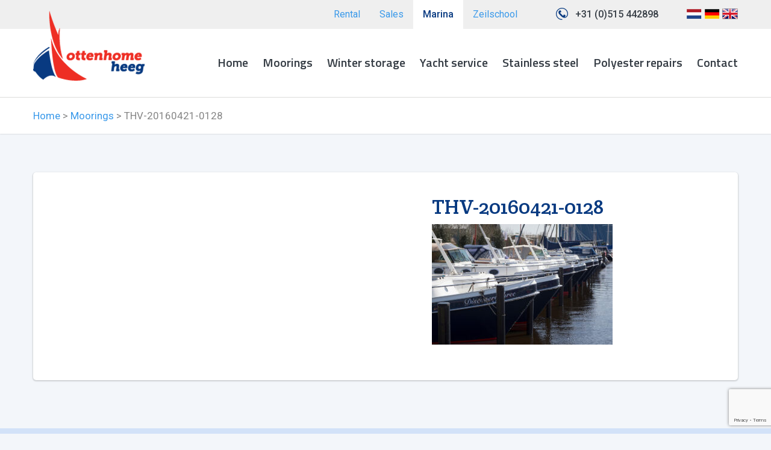

--- FILE ---
content_type: text/html; charset=UTF-8
request_url: https://ottenhomeheegmarina.com/moorings/thv-20160421-0128-2/
body_size: 8871
content:
<!doctype html>
<html lang="nl-NL">
<head>
		<!-- Google Tag Manager -->
	<script>(function(w,d,s,l,i){w[l]=w[l]||[];w[l].push({'gtm.start':
	new Date().getTime(),event:'gtm.js'});var f=d.getElementsByTagName(s)[0],
	j=d.createElement(s),dl=l!='dataLayer'?'&l='+l:'';j.async=true;j.src=
	'https://www.googletagmanager.com/gtm.js?id='+i+dl;f.parentNode.insertBefore(j,f);
	})(window,document,'script','dataLayer','GTM-PFFTGX4');</script>
	<!-- End Google Tag Manager -->
		<meta http-equiv="X-UA-Compatible" content="IE=edge,chrome=1">
	<meta charset="UTF-8" />
	<meta name="viewport" content="width=device-width, initial-scale=1">
	<link rel="shortcut icon" href="https://ottenhomeheegmarina.com/wp-content/themes/ottenhome/favicon.ico" />
	<link rel="pingback" href="" />
	<title>THV-20160421-0128 - Jachthaven</title>
	<meta name='robots' content='index, follow, max-image-preview:large, max-snippet:-1, max-video-preview:-1' />

	<!-- This site is optimized with the Yoast SEO plugin v22.8 - https://yoast.com/wordpress/plugins/seo/ -->
	<link rel="canonical" href="https://ottenhomeheegmarina.com/moorings/thv-20160421-0128-2/" />
	<meta property="og:locale" content="nl_NL" />
	<meta property="og:type" content="article" />
	<meta property="og:title" content="THV-20160421-0128 - Jachthaven" />
	<meta property="og:url" content="https://ottenhomeheegmarina.com/moorings/thv-20160421-0128-2/" />
	<meta property="og:site_name" content="Jachthaven" />
	<meta property="og:image" content="https://ottenhomeheegmarina.com/moorings/thv-20160421-0128-2" />
	<meta property="og:image:width" content="1200" />
	<meta property="og:image:height" content="800" />
	<meta property="og:image:type" content="image/jpeg" />
	<meta name="twitter:card" content="summary_large_image" />
	<script type="application/ld+json" class="yoast-schema-graph">{"@context":"https://schema.org","@graph":[{"@type":"WebPage","@id":"https://ottenhomeheegmarina.com/moorings/thv-20160421-0128-2/","url":"https://ottenhomeheegmarina.com/moorings/thv-20160421-0128-2/","name":"THV-20160421-0128 - Jachthaven","isPartOf":{"@id":"https://ottenhomeheegmarina.com/#website"},"primaryImageOfPage":{"@id":"https://ottenhomeheegmarina.com/moorings/thv-20160421-0128-2/#primaryimage"},"image":{"@id":"https://ottenhomeheegmarina.com/moorings/thv-20160421-0128-2/#primaryimage"},"thumbnailUrl":"https://ottenhomeheegmarina.com/wp-content/uploads/sites/5/2016/01/THV-20160421-0128-1.jpg","datePublished":"2020-09-29T12:04:19+00:00","dateModified":"2020-09-29T12:04:19+00:00","breadcrumb":{"@id":"https://ottenhomeheegmarina.com/moorings/thv-20160421-0128-2/#breadcrumb"},"inLanguage":"nl-NL","potentialAction":[{"@type":"ReadAction","target":["https://ottenhomeheegmarina.com/moorings/thv-20160421-0128-2/"]}]},{"@type":"ImageObject","inLanguage":"nl-NL","@id":"https://ottenhomeheegmarina.com/moorings/thv-20160421-0128-2/#primaryimage","url":"https://ottenhomeheegmarina.com/wp-content/uploads/sites/5/2016/01/THV-20160421-0128-1.jpg","contentUrl":"https://ottenhomeheegmarina.com/wp-content/uploads/sites/5/2016/01/THV-20160421-0128-1.jpg","width":1200,"height":800},{"@type":"BreadcrumbList","@id":"https://ottenhomeheegmarina.com/moorings/thv-20160421-0128-2/#breadcrumb","itemListElement":[{"@type":"ListItem","position":1,"name":"Home","item":"https://ottenhomeheegmarina.com/"},{"@type":"ListItem","position":2,"name":"Moorings","item":"https://ottenhomeheegmarina.com/moorings/"},{"@type":"ListItem","position":3,"name":"THV-20160421-0128"}]},{"@type":"WebSite","@id":"https://ottenhomeheegmarina.com/#website","url":"https://ottenhomeheegmarina.com/","name":"Jachthaven","description":"Een andere Ottenhome websites site","potentialAction":[{"@type":"SearchAction","target":{"@type":"EntryPoint","urlTemplate":"https://ottenhomeheegmarina.com/?s={search_term_string}"},"query-input":"required name=search_term_string"}],"inLanguage":"nl-NL"}]}</script>
	<!-- / Yoast SEO plugin. -->


<link rel='dns-prefetch' href='//cdnjs.cloudflare.com' />
<link rel='dns-prefetch' href='//fonts.googleapis.com' />
<link rel="alternate" type="application/rss+xml" title="Jachthaven &raquo; THV-20160421-0128 reactiesfeed" href="https://ottenhomeheegmarina.com/moorings/thv-20160421-0128-2/feed/" />
<script type="text/javascript">
/* <![CDATA[ */
window._wpemojiSettings = {"baseUrl":"https:\/\/s.w.org\/images\/core\/emoji\/15.0.3\/72x72\/","ext":".png","svgUrl":"https:\/\/s.w.org\/images\/core\/emoji\/15.0.3\/svg\/","svgExt":".svg","source":{"concatemoji":"https:\/\/ottenhomeheegmarina.com\/wp-includes\/js\/wp-emoji-release.min.js?ver=6.5.7"}};
/*! This file is auto-generated */
!function(i,n){var o,s,e;function c(e){try{var t={supportTests:e,timestamp:(new Date).valueOf()};sessionStorage.setItem(o,JSON.stringify(t))}catch(e){}}function p(e,t,n){e.clearRect(0,0,e.canvas.width,e.canvas.height),e.fillText(t,0,0);var t=new Uint32Array(e.getImageData(0,0,e.canvas.width,e.canvas.height).data),r=(e.clearRect(0,0,e.canvas.width,e.canvas.height),e.fillText(n,0,0),new Uint32Array(e.getImageData(0,0,e.canvas.width,e.canvas.height).data));return t.every(function(e,t){return e===r[t]})}function u(e,t,n){switch(t){case"flag":return n(e,"\ud83c\udff3\ufe0f\u200d\u26a7\ufe0f","\ud83c\udff3\ufe0f\u200b\u26a7\ufe0f")?!1:!n(e,"\ud83c\uddfa\ud83c\uddf3","\ud83c\uddfa\u200b\ud83c\uddf3")&&!n(e,"\ud83c\udff4\udb40\udc67\udb40\udc62\udb40\udc65\udb40\udc6e\udb40\udc67\udb40\udc7f","\ud83c\udff4\u200b\udb40\udc67\u200b\udb40\udc62\u200b\udb40\udc65\u200b\udb40\udc6e\u200b\udb40\udc67\u200b\udb40\udc7f");case"emoji":return!n(e,"\ud83d\udc26\u200d\u2b1b","\ud83d\udc26\u200b\u2b1b")}return!1}function f(e,t,n){var r="undefined"!=typeof WorkerGlobalScope&&self instanceof WorkerGlobalScope?new OffscreenCanvas(300,150):i.createElement("canvas"),a=r.getContext("2d",{willReadFrequently:!0}),o=(a.textBaseline="top",a.font="600 32px Arial",{});return e.forEach(function(e){o[e]=t(a,e,n)}),o}function t(e){var t=i.createElement("script");t.src=e,t.defer=!0,i.head.appendChild(t)}"undefined"!=typeof Promise&&(o="wpEmojiSettingsSupports",s=["flag","emoji"],n.supports={everything:!0,everythingExceptFlag:!0},e=new Promise(function(e){i.addEventListener("DOMContentLoaded",e,{once:!0})}),new Promise(function(t){var n=function(){try{var e=JSON.parse(sessionStorage.getItem(o));if("object"==typeof e&&"number"==typeof e.timestamp&&(new Date).valueOf()<e.timestamp+604800&&"object"==typeof e.supportTests)return e.supportTests}catch(e){}return null}();if(!n){if("undefined"!=typeof Worker&&"undefined"!=typeof OffscreenCanvas&&"undefined"!=typeof URL&&URL.createObjectURL&&"undefined"!=typeof Blob)try{var e="postMessage("+f.toString()+"("+[JSON.stringify(s),u.toString(),p.toString()].join(",")+"));",r=new Blob([e],{type:"text/javascript"}),a=new Worker(URL.createObjectURL(r),{name:"wpTestEmojiSupports"});return void(a.onmessage=function(e){c(n=e.data),a.terminate(),t(n)})}catch(e){}c(n=f(s,u,p))}t(n)}).then(function(e){for(var t in e)n.supports[t]=e[t],n.supports.everything=n.supports.everything&&n.supports[t],"flag"!==t&&(n.supports.everythingExceptFlag=n.supports.everythingExceptFlag&&n.supports[t]);n.supports.everythingExceptFlag=n.supports.everythingExceptFlag&&!n.supports.flag,n.DOMReady=!1,n.readyCallback=function(){n.DOMReady=!0}}).then(function(){return e}).then(function(){var e;n.supports.everything||(n.readyCallback(),(e=n.source||{}).concatemoji?t(e.concatemoji):e.wpemoji&&e.twemoji&&(t(e.twemoji),t(e.wpemoji)))}))}((window,document),window._wpemojiSettings);
/* ]]> */
</script>
<style id='wp-emoji-styles-inline-css' type='text/css'>

	img.wp-smiley, img.emoji {
		display: inline !important;
		border: none !important;
		box-shadow: none !important;
		height: 1em !important;
		width: 1em !important;
		margin: 0 0.07em !important;
		vertical-align: -0.1em !important;
		background: none !important;
		padding: 0 !important;
	}
</style>
<link rel='stylesheet' id='wp-block-library-css' href='https://ottenhomeheegmarina.com/wp-includes/css/dist/block-library/style.min.css?x17626&amp;ver=6.5.7' type='text/css' media='all' />
<style id='classic-theme-styles-inline-css' type='text/css'>
/*! This file is auto-generated */
.wp-block-button__link{color:#fff;background-color:#32373c;border-radius:9999px;box-shadow:none;text-decoration:none;padding:calc(.667em + 2px) calc(1.333em + 2px);font-size:1.125em}.wp-block-file__button{background:#32373c;color:#fff;text-decoration:none}
</style>
<style id='global-styles-inline-css' type='text/css'>
body{--wp--preset--color--black: #000000;--wp--preset--color--cyan-bluish-gray: #abb8c3;--wp--preset--color--white: #ffffff;--wp--preset--color--pale-pink: #f78da7;--wp--preset--color--vivid-red: #cf2e2e;--wp--preset--color--luminous-vivid-orange: #ff6900;--wp--preset--color--luminous-vivid-amber: #fcb900;--wp--preset--color--light-green-cyan: #7bdcb5;--wp--preset--color--vivid-green-cyan: #00d084;--wp--preset--color--pale-cyan-blue: #8ed1fc;--wp--preset--color--vivid-cyan-blue: #0693e3;--wp--preset--color--vivid-purple: #9b51e0;--wp--preset--gradient--vivid-cyan-blue-to-vivid-purple: linear-gradient(135deg,rgba(6,147,227,1) 0%,rgb(155,81,224) 100%);--wp--preset--gradient--light-green-cyan-to-vivid-green-cyan: linear-gradient(135deg,rgb(122,220,180) 0%,rgb(0,208,130) 100%);--wp--preset--gradient--luminous-vivid-amber-to-luminous-vivid-orange: linear-gradient(135deg,rgba(252,185,0,1) 0%,rgba(255,105,0,1) 100%);--wp--preset--gradient--luminous-vivid-orange-to-vivid-red: linear-gradient(135deg,rgba(255,105,0,1) 0%,rgb(207,46,46) 100%);--wp--preset--gradient--very-light-gray-to-cyan-bluish-gray: linear-gradient(135deg,rgb(238,238,238) 0%,rgb(169,184,195) 100%);--wp--preset--gradient--cool-to-warm-spectrum: linear-gradient(135deg,rgb(74,234,220) 0%,rgb(151,120,209) 20%,rgb(207,42,186) 40%,rgb(238,44,130) 60%,rgb(251,105,98) 80%,rgb(254,248,76) 100%);--wp--preset--gradient--blush-light-purple: linear-gradient(135deg,rgb(255,206,236) 0%,rgb(152,150,240) 100%);--wp--preset--gradient--blush-bordeaux: linear-gradient(135deg,rgb(254,205,165) 0%,rgb(254,45,45) 50%,rgb(107,0,62) 100%);--wp--preset--gradient--luminous-dusk: linear-gradient(135deg,rgb(255,203,112) 0%,rgb(199,81,192) 50%,rgb(65,88,208) 100%);--wp--preset--gradient--pale-ocean: linear-gradient(135deg,rgb(255,245,203) 0%,rgb(182,227,212) 50%,rgb(51,167,181) 100%);--wp--preset--gradient--electric-grass: linear-gradient(135deg,rgb(202,248,128) 0%,rgb(113,206,126) 100%);--wp--preset--gradient--midnight: linear-gradient(135deg,rgb(2,3,129) 0%,rgb(40,116,252) 100%);--wp--preset--font-size--small: 13px;--wp--preset--font-size--medium: 20px;--wp--preset--font-size--large: 36px;--wp--preset--font-size--x-large: 42px;--wp--preset--spacing--20: 0.44rem;--wp--preset--spacing--30: 0.67rem;--wp--preset--spacing--40: 1rem;--wp--preset--spacing--50: 1.5rem;--wp--preset--spacing--60: 2.25rem;--wp--preset--spacing--70: 3.38rem;--wp--preset--spacing--80: 5.06rem;--wp--preset--shadow--natural: 6px 6px 9px rgba(0, 0, 0, 0.2);--wp--preset--shadow--deep: 12px 12px 50px rgba(0, 0, 0, 0.4);--wp--preset--shadow--sharp: 6px 6px 0px rgba(0, 0, 0, 0.2);--wp--preset--shadow--outlined: 6px 6px 0px -3px rgba(255, 255, 255, 1), 6px 6px rgba(0, 0, 0, 1);--wp--preset--shadow--crisp: 6px 6px 0px rgba(0, 0, 0, 1);}:where(.is-layout-flex){gap: 0.5em;}:where(.is-layout-grid){gap: 0.5em;}body .is-layout-flex{display: flex;}body .is-layout-flex{flex-wrap: wrap;align-items: center;}body .is-layout-flex > *{margin: 0;}body .is-layout-grid{display: grid;}body .is-layout-grid > *{margin: 0;}:where(.wp-block-columns.is-layout-flex){gap: 2em;}:where(.wp-block-columns.is-layout-grid){gap: 2em;}:where(.wp-block-post-template.is-layout-flex){gap: 1.25em;}:where(.wp-block-post-template.is-layout-grid){gap: 1.25em;}.has-black-color{color: var(--wp--preset--color--black) !important;}.has-cyan-bluish-gray-color{color: var(--wp--preset--color--cyan-bluish-gray) !important;}.has-white-color{color: var(--wp--preset--color--white) !important;}.has-pale-pink-color{color: var(--wp--preset--color--pale-pink) !important;}.has-vivid-red-color{color: var(--wp--preset--color--vivid-red) !important;}.has-luminous-vivid-orange-color{color: var(--wp--preset--color--luminous-vivid-orange) !important;}.has-luminous-vivid-amber-color{color: var(--wp--preset--color--luminous-vivid-amber) !important;}.has-light-green-cyan-color{color: var(--wp--preset--color--light-green-cyan) !important;}.has-vivid-green-cyan-color{color: var(--wp--preset--color--vivid-green-cyan) !important;}.has-pale-cyan-blue-color{color: var(--wp--preset--color--pale-cyan-blue) !important;}.has-vivid-cyan-blue-color{color: var(--wp--preset--color--vivid-cyan-blue) !important;}.has-vivid-purple-color{color: var(--wp--preset--color--vivid-purple) !important;}.has-black-background-color{background-color: var(--wp--preset--color--black) !important;}.has-cyan-bluish-gray-background-color{background-color: var(--wp--preset--color--cyan-bluish-gray) !important;}.has-white-background-color{background-color: var(--wp--preset--color--white) !important;}.has-pale-pink-background-color{background-color: var(--wp--preset--color--pale-pink) !important;}.has-vivid-red-background-color{background-color: var(--wp--preset--color--vivid-red) !important;}.has-luminous-vivid-orange-background-color{background-color: var(--wp--preset--color--luminous-vivid-orange) !important;}.has-luminous-vivid-amber-background-color{background-color: var(--wp--preset--color--luminous-vivid-amber) !important;}.has-light-green-cyan-background-color{background-color: var(--wp--preset--color--light-green-cyan) !important;}.has-vivid-green-cyan-background-color{background-color: var(--wp--preset--color--vivid-green-cyan) !important;}.has-pale-cyan-blue-background-color{background-color: var(--wp--preset--color--pale-cyan-blue) !important;}.has-vivid-cyan-blue-background-color{background-color: var(--wp--preset--color--vivid-cyan-blue) !important;}.has-vivid-purple-background-color{background-color: var(--wp--preset--color--vivid-purple) !important;}.has-black-border-color{border-color: var(--wp--preset--color--black) !important;}.has-cyan-bluish-gray-border-color{border-color: var(--wp--preset--color--cyan-bluish-gray) !important;}.has-white-border-color{border-color: var(--wp--preset--color--white) !important;}.has-pale-pink-border-color{border-color: var(--wp--preset--color--pale-pink) !important;}.has-vivid-red-border-color{border-color: var(--wp--preset--color--vivid-red) !important;}.has-luminous-vivid-orange-border-color{border-color: var(--wp--preset--color--luminous-vivid-orange) !important;}.has-luminous-vivid-amber-border-color{border-color: var(--wp--preset--color--luminous-vivid-amber) !important;}.has-light-green-cyan-border-color{border-color: var(--wp--preset--color--light-green-cyan) !important;}.has-vivid-green-cyan-border-color{border-color: var(--wp--preset--color--vivid-green-cyan) !important;}.has-pale-cyan-blue-border-color{border-color: var(--wp--preset--color--pale-cyan-blue) !important;}.has-vivid-cyan-blue-border-color{border-color: var(--wp--preset--color--vivid-cyan-blue) !important;}.has-vivid-purple-border-color{border-color: var(--wp--preset--color--vivid-purple) !important;}.has-vivid-cyan-blue-to-vivid-purple-gradient-background{background: var(--wp--preset--gradient--vivid-cyan-blue-to-vivid-purple) !important;}.has-light-green-cyan-to-vivid-green-cyan-gradient-background{background: var(--wp--preset--gradient--light-green-cyan-to-vivid-green-cyan) !important;}.has-luminous-vivid-amber-to-luminous-vivid-orange-gradient-background{background: var(--wp--preset--gradient--luminous-vivid-amber-to-luminous-vivid-orange) !important;}.has-luminous-vivid-orange-to-vivid-red-gradient-background{background: var(--wp--preset--gradient--luminous-vivid-orange-to-vivid-red) !important;}.has-very-light-gray-to-cyan-bluish-gray-gradient-background{background: var(--wp--preset--gradient--very-light-gray-to-cyan-bluish-gray) !important;}.has-cool-to-warm-spectrum-gradient-background{background: var(--wp--preset--gradient--cool-to-warm-spectrum) !important;}.has-blush-light-purple-gradient-background{background: var(--wp--preset--gradient--blush-light-purple) !important;}.has-blush-bordeaux-gradient-background{background: var(--wp--preset--gradient--blush-bordeaux) !important;}.has-luminous-dusk-gradient-background{background: var(--wp--preset--gradient--luminous-dusk) !important;}.has-pale-ocean-gradient-background{background: var(--wp--preset--gradient--pale-ocean) !important;}.has-electric-grass-gradient-background{background: var(--wp--preset--gradient--electric-grass) !important;}.has-midnight-gradient-background{background: var(--wp--preset--gradient--midnight) !important;}.has-small-font-size{font-size: var(--wp--preset--font-size--small) !important;}.has-medium-font-size{font-size: var(--wp--preset--font-size--medium) !important;}.has-large-font-size{font-size: var(--wp--preset--font-size--large) !important;}.has-x-large-font-size{font-size: var(--wp--preset--font-size--x-large) !important;}
.wp-block-navigation a:where(:not(.wp-element-button)){color: inherit;}
:where(.wp-block-post-template.is-layout-flex){gap: 1.25em;}:where(.wp-block-post-template.is-layout-grid){gap: 1.25em;}
:where(.wp-block-columns.is-layout-flex){gap: 2em;}:where(.wp-block-columns.is-layout-grid){gap: 2em;}
.wp-block-pullquote{font-size: 1.5em;line-height: 1.6;}
</style>
<link rel='stylesheet' id='contact-form-7-css' href='https://ottenhomeheegmarina.com/wp-content/plugins/contact-form-7/includes/css/styles.css?x17626&amp;ver=5.9.5' type='text/css' media='all' />
<link rel='stylesheet' id='normalize-css' href='https://ottenhomeheegmarina.com/wp-content/themes/ottenhome/css/normalize.css?x17626&amp;ver=6.5.7' type='text/css' media='all' />
<link rel='stylesheet' id='fonts-css' href='https://fonts.googleapis.com/css?family=Titillium+Web%3A400%2C400italic%2C600%2C600italic%7CRoboto%3A400%2C400italic%2C500%2C500italic%7CCrete+Round%7CCaveat&#038;ver=6.5.7' type='text/css' media='all' />
<link rel='stylesheet' id='style-css' href='https://ottenhomeheegmarina.com/wp-content/themes/ottenhome/style.css?x17626&amp;ver=6.5.7' type='text/css' media='all' />
<link rel='stylesheet' id='fancybox-css' href='https://cdnjs.cloudflare.com/ajax/libs/fancybox/3.5.7/jquery.fancybox.min.css?ver=6.5.7' type='text/css' media='all' />
<link rel='stylesheet' id='grw-public-main-css-css' href='https://ottenhomeheegmarina.com/wp-content/plugins/widget-google-reviews/assets/css/public-main.css?x17626&amp;ver=3.9' type='text/css' media='all' />
<script type="text/javascript" src="https://ottenhomeheegmarina.com/wp-includes/js/jquery/jquery.min.js?x17626&amp;ver=3.7.1" id="jquery-core-js"></script>
<script type="text/javascript" src="https://ottenhomeheegmarina.com/wp-includes/js/jquery/jquery-migrate.min.js?x17626&amp;ver=3.4.1" id="jquery-migrate-js"></script>
<script type="text/javascript" src="https://ottenhomeheegmarina.com/wp-content/themes/ottenhome/js/jquery.bxslider.js?x17626&amp;ver=6.5.7" id="bxslider-js"></script>
<script type="text/javascript" id="functions-js-extra">
/* <![CDATA[ */
var theme_dir = "https:\/\/ottenhomeheegmarina.com\/wp-content\/themes\/ottenhome";
/* ]]> */
</script>
<script type="text/javascript" src="https://ottenhomeheegmarina.com/wp-content/themes/ottenhome/js/functions.js?x17626&amp;ver=6.5.7" id="functions-js"></script>
<script type="text/javascript" src="https://cdnjs.cloudflare.com/ajax/libs/fancybox/3.5.7/jquery.fancybox.min.js?ver=6.5.7" id="fancybox-js"></script>
<script type="text/javascript" defer="defer" src="https://ottenhomeheegmarina.com/wp-content/plugins/widget-google-reviews/assets/js/public-main.js?x17626&amp;ver=3.9" id="grw-public-main-js-js"></script>
<link rel="https://api.w.org/" href="https://ottenhomeheegmarina.com/wp-json/" /><link rel="alternate" type="application/json" href="https://ottenhomeheegmarina.com/wp-json/wp/v2/media/462" /><link rel='shortlink' href='https://ottenhomeheegmarina.com/?p=462' />
<link rel="alternate" type="application/json+oembed" href="https://ottenhomeheegmarina.com/wp-json/oembed/1.0/embed?url=https%3A%2F%2Fottenhomeheegmarina.com%2Fmoorings%2Fthv-20160421-0128-2%2F" />
<link rel="alternate" type="text/xml+oembed" href="https://ottenhomeheegmarina.com/wp-json/oembed/1.0/embed?url=https%3A%2F%2Fottenhomeheegmarina.com%2Fmoorings%2Fthv-20160421-0128-2%2F&#038;format=xml" />
<!--[if lt IE 9]><script src="http://html5shim.googlecode.com/svn/trunk/html5.js"></script><![endif]-->	
			<script type="text/javascript">
			var bo_base_url = 'https://boeken.ottenhomeheeg.nl/';
			var bo_lang     = 'gb'; // nl/de/gb
			var bo_groep    = '31';
			var bo_object   = '533';
		</script>
		<script src="https://boeken.ottenhomeheeg.nl/BO2.js"></script>
</head>
<body class="attachment attachment-template-default single single-attachment postid-462 attachmentid-462 attachment-jpeg blog-5 not-home">
<!-- Google Tag Manager (noscript) -->
<noscript><iframe src="https://www.googletagmanager.com/ns.html?id=GTM-PFFTGX4"
height="0" width="0" style="display:none;visibility:hidden"></iframe></noscript>
<!-- End Google Tag Manager (noscript) -->
<div class="band top">
	<div class="container">
				<!--currentblog:5-->		<div class="flags">
						<a href="https://ottenhomeheegjachthaven.nl/" title="Nederlands" ><img alt="Nederlands" src="https://ottenhomeheegmarina.com/wp-content/themes/ottenhome/images/nl.png" /></a>
			<a href="https://ottenhomeheegjachthafen.de/" title="Deutsch" ><img alt="Deutsch" src="https://ottenhomeheegmarina.com/wp-content/themes/ottenhome/images/de.png" /></a>
			<a href="https://ottenhomeheegmarina.com/" title="English" ><img alt="English" src="https://ottenhomeheegmarina.com/wp-content/themes/ottenhome/images/en.png" /></a>
					</div>
		<a href="tel:+31515442898" title="+31 (0)515 442898">+31 (0)515 442898</a>
		<div class="mobile-tabs">
			<div></div>
		</div>
		<div class="site-tabs">

			<a href="https://ottenhomeheeg.com/" >Rental</a>
			<a href="https://ottenhomeheegsale.com/" >Sales</a>
			<!-- <a href="https://ottenhomeheegevents.com/" >Events</a> -->
			<a href="https://ottenhomeheegmarina.com/" class="active">Marina</a>
			<a href="http://it-beaken.nl/" target="_blank">Zeilschool</a>
			<!-- <a href="http://ottenhomeheegcampers.nl/" target="_blank">Campers</a> -->
		</div>
		<div class="open-mobile-tabs">
			<a href="https://ottenhomeheeg.com/" >Rental</a>
			<a href="https://ottenhomeheegsale.com/" >Sales</a>
			<!-- <a href="https://ottenhomeheegevents.com/" >Events</a> -->
			<a href="https://ottenhomeheegmarina.com/" class="active">Marina</a>
			<a href="http://it-beaken.nl/" target="_blank">Zeilschool</a>
			<!-- <a href="http://ottenhomeheegcampers.nl/" target="_blank">Campers</a> -->
		</div>
	</div>
</div>
<div class="band header">
	<header class="container">
		<div class="table tit">
			<div class="logo">
				<a title="Jachthaven" href="https://ottenhomeheegmarina.com" class="jachthaven"></a>
			</div>

			
			<div class="menu-jachthaven-ottenhome-heeg-container"><ul id="menu-jachthaven-ottenhome-heeg" class="menu"><li id="menu-item-170" class="menu-item menu-item-type-post_type menu-item-object-page menu-item-home menu-item-170"><a href="https://ottenhomeheegmarina.com/">Home</a></li>
<li id="menu-item-175" class="menu-item menu-item-type-post_type menu-item-object-post menu-item-175"><a href="https://ottenhomeheegmarina.com/moorings/">Moorings</a></li>
<li id="menu-item-174" class="menu-item menu-item-type-post_type menu-item-object-post menu-item-174"><a href="https://ottenhomeheegmarina.com/winter-storage/">Winter storage</a></li>
<li id="menu-item-172" class="menu-item menu-item-type-post_type menu-item-object-post menu-item-172"><a href="https://ottenhomeheegmarina.com/yacht-service/">Yacht service</a></li>
<li id="menu-item-171" class="menu-item menu-item-type-post_type menu-item-object-post menu-item-171"><a href="https://ottenhomeheegmarina.com/stainless-steel-yacht-fittings/">Stainless steel</a></li>
<li id="menu-item-173" class="menu-item menu-item-type-post_type menu-item-object-post menu-item-173"><a href="https://ottenhomeheegmarina.com/polyester-repairs/">Polyester repairs</a></li>
<li id="menu-item-178" class="menu-item menu-item-type-post_type menu-item-object-page menu-item-178"><a href="https://ottenhomeheegmarina.com/contact/">Contact</a></li>
</ul></div>		    <div class="open-menu">
			    <div class="respflags">
						<a href="https://ottenhomeheeg.nl/" title="Nederlands"><img alt="Nederlands" src="https://ottenhomeheegmarina.com/wp-content/themes/ottenhome/images/nl.png" /></a>
											</div>
		    	<span class="tit">Menu</span>
		    	<div class="button">
		    		<div></div>
		    		<div></div>
		    		<div></div>
		    	</div>
			</div>
			
			
		</div>
	</header>
</div>
<div class="mobile-menu tit">
<ul id="menu-jachthaven-ottenhome-heeg-1" class="menu"><li class="menu-item menu-item-type-post_type menu-item-object-page menu-item-home menu-item-170"><a href="https://ottenhomeheegmarina.com/">Home</a></li>
<li class="menu-item menu-item-type-post_type menu-item-object-post menu-item-175"><a href="https://ottenhomeheegmarina.com/moorings/">Moorings</a></li>
<li class="menu-item menu-item-type-post_type menu-item-object-post menu-item-174"><a href="https://ottenhomeheegmarina.com/winter-storage/">Winter storage</a></li>
<li class="menu-item menu-item-type-post_type menu-item-object-post menu-item-172"><a href="https://ottenhomeheegmarina.com/yacht-service/">Yacht service</a></li>
<li class="menu-item menu-item-type-post_type menu-item-object-post menu-item-171"><a href="https://ottenhomeheegmarina.com/stainless-steel-yacht-fittings/">Stainless steel</a></li>
<li class="menu-item menu-item-type-post_type menu-item-object-post menu-item-173"><a href="https://ottenhomeheegmarina.com/polyester-repairs/">Polyester repairs</a></li>
<li class="menu-item menu-item-type-post_type menu-item-object-page menu-item-178"><a href="https://ottenhomeheegmarina.com/contact/">Contact</a></li>
</ul></div>
<div class="band breadcrumbs"><p class="container"><span><span><a href="https://ottenhomeheegmarina.com/">Home</a></span> &gt; <span><a href="https://ottenhomeheegmarina.com/moorings/">Moorings</a></span> &gt; <span class="breadcrumb_last" aria-current="page">THV-20160421-0128</span></span></p></div>
<div class="container main">
	<div class="single shade">

		<div class="table">
			<div class="table-cell left">
							</div>
			<div class="table-cell right">
			<h1>THV-20160421-0128</h1><div class="the-content clearfix"><p class="attachment"><a href='https://ottenhomeheegmarina.com/wp-content/uploads/sites/5/2016/01/THV-20160421-0128-1.jpg'><img fetchpriority="high" decoding="async" width="300" height="200" src="https://ottenhomeheegmarina.com/wp-content/uploads/sites/5/2016/01/THV-20160421-0128-1-300x200.jpg" class="attachment-medium size-medium" alt="" srcset="https://ottenhomeheegmarina.com/wp-content/uploads/sites/5/2016/01/THV-20160421-0128-1-300x200.jpg 300w, https://ottenhomeheegmarina.com/wp-content/uploads/sites/5/2016/01/THV-20160421-0128-1-1024x683.jpg 1024w, https://ottenhomeheegmarina.com/wp-content/uploads/sites/5/2016/01/THV-20160421-0128-1-768x512.jpg 768w, https://ottenhomeheegmarina.com/wp-content/uploads/sites/5/2016/01/THV-20160421-0128-1-120x80.jpg 120w, https://ottenhomeheegmarina.com/wp-content/uploads/sites/5/2016/01/THV-20160421-0128-1.jpg 1200w" sizes="(max-width: 300px) 100vw, 300px" /></a></p>
</div>			</div>
		</div>
		
				
				
		<div id="single_tabs"></div>	</div>
</div>

<div class="band newsletter">
	<div class="container">
		<span class="tit">Beautiful sailing weather? Subscribe and never miss a beautiful sailing day</span>
		<!-- <a href='' class='btn tit'><span>Stay up to date</span></a> -->
		<form style="display: inline;"action="//ottenhomeheeg.us4.list-manage.com/subscribe/post?u=53dc502c876440fb92fc83607&amp;id=83539e853c" method="post" target="_blank" novalidate>
			<input type="submit" value="Stay up to date" name="subscribe" class="btn span">
		</form>
	</div>
</div>
<div class="band footer">
	<footer class="container">
	<div class="footer-item item-1"><span class='tit'>Marina</span><ul id="menu-marina" class="menu"><li id="menu-item-243" class="menu-item menu-item-type-post_type menu-item-object-post menu-item-243"><a href="https://ottenhomeheegmarina.com/moorings/">Moorings</a></li>
<li id="menu-item-247" class="menu-item menu-item-type-post_type menu-item-object-post menu-item-247"><a href="https://ottenhomeheegmarina.com/winter-storage/">Winter storage</a></li>
<li id="menu-item-245" class="menu-item menu-item-type-post_type menu-item-object-post menu-item-245"><a href="https://ottenhomeheegmarina.com/yacht-service/">Yacht service</a></li>
<li id="menu-item-244" class="menu-item menu-item-type-post_type menu-item-object-post menu-item-244"><a href="https://ottenhomeheegmarina.com/stainless-steel-yacht-fittings/">Stainless steel</a></li>
<li id="menu-item-246" class="menu-item menu-item-type-post_type menu-item-object-post menu-item-246"><a href="https://ottenhomeheegmarina.com/polyester-repairs/">Polyester repairs</a></li>
</ul></div><div class="footer-item item-2"><span class='tit'>About us</span><ul id="menu-about-us" class="menu"><li id="menu-item-248" class="menu-item menu-item-type-post_type menu-item-object-page menu-item-248"><a href="https://ottenhomeheegmarina.com/over-ons/">About us</a></li>
<li id="menu-item-249" class="menu-item menu-item-type-post_type menu-item-object-page menu-item-249"><a href="https://ottenhomeheegmarina.com/contact/">Contact</a></li>
<li id="menu-item-425" class="menu-item menu-item-type-custom menu-item-object-custom menu-item-425"><a href="https://ottenhomeheegmarina.com/wp-content/uploads/sites/5/2018/11/HISWA-standard-terms-and-conditions-for-the-hire-of-mooring-and-storage-places.pdf">Terms and conditions</a></li>
</ul></div>	<div class="google-rating" style="width: 250px; cursor: pointer !important;">
		<!-- <img alt="Beoordelingscijfer van Ottenhome Heeg in Google" src="https://ottenhomeheegmarina.com/wp-content/themes/ottenhome/images/boordeling-ottenhomev2.png" /></a> -->
		<a href="https://www.google.com/maps/place/Ottenhome+Heeg/@52.9752382,5.6143598,17z/data=!3m1!4b1!4m5!3m4!1s0x47c8ed928b1884e7:0xe7c72ad7935530ad!8m2!3d52.975235!4d5.6165485" target="_blank">
		<!-- main -->
				<!-- verkoop -->
				<!-- evenementen -->
				<!-- jachthaven -->
		        <div class="wp-gr wpac wp-dark" data-id="528" data-layout="slider" data-exec="false"><div class="grw-row grw-row-m" data-options='{"speed":5,"autoplay":"1"}'><div class="grw-header"><div class="grw-header-inner"><div class="wp-google-place"><div class="wp-google-left"><img src="https://lh3.googleusercontent.com/places/ANXAkqEyNXubqS7Ta0FCbTRR-LDpN_bSOJEEFRU_40Mdi8L8XppYfn4nNgha2XIQSBhHUZG1WKnwlRnBqy462_R9K6n2udOXeQ5fpCM=s1600-w300-h300" alt="Ottenhome Heeg" width="50" height="50" title="Ottenhome Heeg"></div><div class="wp-google-right"><div class="wp-google-name"><a href="https://maps.google.com/?cid=16701364848504942765" target="_blank" rel="nofollow noopener"><span>Ottenhome Heeg</span></a></div><div><span class="wp-google-rating">4.5</span><span class="wp-google-stars"><span class="wp-stars"><span class="wp-star"><svg width="17" height="17" viewBox="0 0 1792 1792"><path d="M1728 647q0 22-26 48l-363 354 86 500q1 7 1 20 0 21-10.5 35.5t-30.5 14.5q-19 0-40-12l-449-236-449 236q-22 12-40 12-21 0-31.5-14.5t-10.5-35.5q0-6 2-20l86-500-364-354q-25-27-25-48 0-37 56-46l502-73 225-455q19-41 49-41t49 41l225 455 502 73q56 9 56 46z" fill="#fb8e28"></path></svg></span><span class="wp-star"><svg width="17" height="17" viewBox="0 0 1792 1792"><path d="M1728 647q0 22-26 48l-363 354 86 500q1 7 1 20 0 21-10.5 35.5t-30.5 14.5q-19 0-40-12l-449-236-449 236q-22 12-40 12-21 0-31.5-14.5t-10.5-35.5q0-6 2-20l86-500-364-354q-25-27-25-48 0-37 56-46l502-73 225-455q19-41 49-41t49 41l225 455 502 73q56 9 56 46z" fill="#fb8e28"></path></svg></span><span class="wp-star"><svg width="17" height="17" viewBox="0 0 1792 1792"><path d="M1728 647q0 22-26 48l-363 354 86 500q1 7 1 20 0 21-10.5 35.5t-30.5 14.5q-19 0-40-12l-449-236-449 236q-22 12-40 12-21 0-31.5-14.5t-10.5-35.5q0-6 2-20l86-500-364-354q-25-27-25-48 0-37 56-46l502-73 225-455q19-41 49-41t49 41l225 455 502 73q56 9 56 46z" fill="#fb8e28"></path></svg></span><span class="wp-star"><svg width="17" height="17" viewBox="0 0 1792 1792"><path d="M1728 647q0 22-26 48l-363 354 86 500q1 7 1 20 0 21-10.5 35.5t-30.5 14.5q-19 0-40-12l-449-236-449 236q-22 12-40 12-21 0-31.5-14.5t-10.5-35.5q0-6 2-20l86-500-364-354q-25-27-25-48 0-37 56-46l502-73 225-455q19-41 49-41t49 41l225 455 502 73q56 9 56 46z" fill="#fb8e28"></path></svg></span><span class="wp-star"><svg width="17" height="17" viewBox="0 0 1792 1792"><path d="M1250 957l257-250-356-52-66-10-30-60-159-322v963l59 31 318 168-60-355-12-66zm452-262l-363 354 86 500q5 33-6 51.5t-34 18.5q-17 0-40-12l-449-236-449 236q-23 12-40 12-23 0-34-18.5t-6-51.5l86-500-364-354q-32-32-23-59.5t54-34.5l502-73 225-455q20-41 49-41 28 0 49 41l225 455 502 73q45 7 54 34.5t-24 59.5z" fill="#fb8e28"></path></svg></span></span></span></div><div class="wp-google-powered">Gebaseerd op 338 beoordelingen</div><div class="wp-google-powered"><img src="https://ottenhomeheegmarina.com/wp-content/plugins/widget-google-reviews/assets/img/powered_by_google_on_non_white.png" alt="powered by Google" width="144" height="18" title="powered by Google"></div></div></div></div></div></div><img src="[data-uri]" alt="js_loader" onload="(function(el, data) {var f = function() { window.grw_init ? grw_init(el, data) : setTimeout(f, 400) }; f() })(this, 'slider');" width="1" height="1" style="display:none"></div>        		</a>
	</div>
	
	</footer>
</div>
<div class="band bottom">
	<div class="container">
		<div class="table">
			<div class="table-cell copyright">
				<span>&copy; 2025 Ottenhome Heeg</span> <a href="/privacystatement/"><span>Privacy statement</span></a>
			</div>
			<div class="table-cell social-links">
				<a href="https://www.facebook.com/ottenhomeheeg/" class="facebook">Facebook<div></div></a>
				<a href="https://www.youtube.com/channel/UCocm27fvqk5BPGbVeXQurhw" class="youtube">YouTube<div></div></a>
				<a href="https://www.instagram.com/ottenhomeheeg/" class="instagram">Instagram<div></div></a>
			</div>
			<div class="table-cell menu">
				<img style="vertical-align: middle; margin-right: 10px;" src="https://ottenhomeheegmarina.com/wp-content/themes/ottenhome/images/24hr-camera-footer_EN.png" alt="24hr camera"/>
				<a href="http://www.hiswa.nl/" target="_blank" class="hiswa"><img src="https://ottenhomeheegmarina.com/wp-content/themes/ottenhome/images/hiswa-logo.png" alt="hiswa logo" /></a>
			</div>
		</div>
	</div>
</div>
<script type="text/javascript" src="https://ottenhomeheegmarina.com/wp-content/plugins/contact-form-7/includes/swv/js/index.js?x17626&amp;ver=5.9.5" id="swv-js"></script>
<script type="text/javascript" id="contact-form-7-js-extra">
/* <![CDATA[ */
var wpcf7 = {"api":{"root":"https:\/\/ottenhomeheegmarina.com\/wp-json\/","namespace":"contact-form-7\/v1"},"cached":"1"};
/* ]]> */
</script>
<script type="text/javascript" src="https://ottenhomeheegmarina.com/wp-content/plugins/contact-form-7/includes/js/index.js?x17626&amp;ver=5.9.5" id="contact-form-7-js"></script>
<script type="text/javascript" src="https://www.google.com/recaptcha/api.js?render=6Lfmm8MbAAAAAAIrqB_akhPLTQ8NpSQadVNZmbzK&amp;ver=3.0" id="google-recaptcha-js"></script>
<script type="text/javascript" src="https://ottenhomeheegmarina.com/wp-includes/js/dist/vendor/wp-polyfill-inert.min.js?x17626&amp;ver=3.1.2" id="wp-polyfill-inert-js"></script>
<script type="text/javascript" src="https://ottenhomeheegmarina.com/wp-includes/js/dist/vendor/regenerator-runtime.min.js?x17626&amp;ver=0.14.0" id="regenerator-runtime-js"></script>
<script type="text/javascript" src="https://ottenhomeheegmarina.com/wp-includes/js/dist/vendor/wp-polyfill.min.js?x17626&amp;ver=3.15.0" id="wp-polyfill-js"></script>
<script type="text/javascript" id="wpcf7-recaptcha-js-extra">
/* <![CDATA[ */
var wpcf7_recaptcha = {"sitekey":"6Lfmm8MbAAAAAAIrqB_akhPLTQ8NpSQadVNZmbzK","actions":{"homepage":"homepage","contactform":"contactform"}};
/* ]]> */
</script>
<script type="text/javascript" src="https://ottenhomeheegmarina.com/wp-content/plugins/contact-form-7/modules/recaptcha/index.js?x17626&amp;ver=5.9.5" id="wpcf7-recaptcha-js"></script>
<script type="text/javascript">
window.addEventListener("load", function(event) {
jQuery(".cfx_form_main,.wpcf7-form,.wpforms-form,.gform_wrapper form").each(function(){
var form=jQuery(this); 
var screen_width=""; var screen_height="";
 if(screen_width == ""){
 if(screen){
   screen_width=screen.width;  
 }else{
     screen_width=jQuery(window).width();
 }    }  
  if(screen_height == ""){
 if(screen){
   screen_height=screen.height;  
 }else{
     screen_height=jQuery(window).height();
 }    }
form.append('<input type="hidden" name="vx_width" value="'+screen_width+'">');
form.append('<input type="hidden" name="vx_height" value="'+screen_height+'">');
form.append('<input type="hidden" name="vx_url" value="'+window.location.href+'">');  
}); 

});
</script> 
<!-- W3TC-include-js-head -->
</body>
</html>

<!--
Performance optimized by W3 Total Cache. Learn more: https://www.boldgrid.com/w3-total-cache/

Object caching 91/279 objecten gebruiken Disk
Paginacaching met Disk: Enhanced 

Served from: ottenhomeheegmarina.com @ 2025-12-01 08:42:34 by W3 Total Cache
-->

--- FILE ---
content_type: text/html; charset=utf-8
request_url: https://www.google.com/recaptcha/api2/anchor?ar=1&k=6Lfmm8MbAAAAAAIrqB_akhPLTQ8NpSQadVNZmbzK&co=aHR0cHM6Ly9vdHRlbmhvbWVoZWVnbWFyaW5hLmNvbTo0NDM.&hl=en&v=PoyoqOPhxBO7pBk68S4YbpHZ&size=invisible&anchor-ms=20000&execute-ms=30000&cb=92r2x9xc08fo
body_size: 48588
content:
<!DOCTYPE HTML><html dir="ltr" lang="en"><head><meta http-equiv="Content-Type" content="text/html; charset=UTF-8">
<meta http-equiv="X-UA-Compatible" content="IE=edge">
<title>reCAPTCHA</title>
<style type="text/css">
/* cyrillic-ext */
@font-face {
  font-family: 'Roboto';
  font-style: normal;
  font-weight: 400;
  font-stretch: 100%;
  src: url(//fonts.gstatic.com/s/roboto/v48/KFO7CnqEu92Fr1ME7kSn66aGLdTylUAMa3GUBHMdazTgWw.woff2) format('woff2');
  unicode-range: U+0460-052F, U+1C80-1C8A, U+20B4, U+2DE0-2DFF, U+A640-A69F, U+FE2E-FE2F;
}
/* cyrillic */
@font-face {
  font-family: 'Roboto';
  font-style: normal;
  font-weight: 400;
  font-stretch: 100%;
  src: url(//fonts.gstatic.com/s/roboto/v48/KFO7CnqEu92Fr1ME7kSn66aGLdTylUAMa3iUBHMdazTgWw.woff2) format('woff2');
  unicode-range: U+0301, U+0400-045F, U+0490-0491, U+04B0-04B1, U+2116;
}
/* greek-ext */
@font-face {
  font-family: 'Roboto';
  font-style: normal;
  font-weight: 400;
  font-stretch: 100%;
  src: url(//fonts.gstatic.com/s/roboto/v48/KFO7CnqEu92Fr1ME7kSn66aGLdTylUAMa3CUBHMdazTgWw.woff2) format('woff2');
  unicode-range: U+1F00-1FFF;
}
/* greek */
@font-face {
  font-family: 'Roboto';
  font-style: normal;
  font-weight: 400;
  font-stretch: 100%;
  src: url(//fonts.gstatic.com/s/roboto/v48/KFO7CnqEu92Fr1ME7kSn66aGLdTylUAMa3-UBHMdazTgWw.woff2) format('woff2');
  unicode-range: U+0370-0377, U+037A-037F, U+0384-038A, U+038C, U+038E-03A1, U+03A3-03FF;
}
/* math */
@font-face {
  font-family: 'Roboto';
  font-style: normal;
  font-weight: 400;
  font-stretch: 100%;
  src: url(//fonts.gstatic.com/s/roboto/v48/KFO7CnqEu92Fr1ME7kSn66aGLdTylUAMawCUBHMdazTgWw.woff2) format('woff2');
  unicode-range: U+0302-0303, U+0305, U+0307-0308, U+0310, U+0312, U+0315, U+031A, U+0326-0327, U+032C, U+032F-0330, U+0332-0333, U+0338, U+033A, U+0346, U+034D, U+0391-03A1, U+03A3-03A9, U+03B1-03C9, U+03D1, U+03D5-03D6, U+03F0-03F1, U+03F4-03F5, U+2016-2017, U+2034-2038, U+203C, U+2040, U+2043, U+2047, U+2050, U+2057, U+205F, U+2070-2071, U+2074-208E, U+2090-209C, U+20D0-20DC, U+20E1, U+20E5-20EF, U+2100-2112, U+2114-2115, U+2117-2121, U+2123-214F, U+2190, U+2192, U+2194-21AE, U+21B0-21E5, U+21F1-21F2, U+21F4-2211, U+2213-2214, U+2216-22FF, U+2308-230B, U+2310, U+2319, U+231C-2321, U+2336-237A, U+237C, U+2395, U+239B-23B7, U+23D0, U+23DC-23E1, U+2474-2475, U+25AF, U+25B3, U+25B7, U+25BD, U+25C1, U+25CA, U+25CC, U+25FB, U+266D-266F, U+27C0-27FF, U+2900-2AFF, U+2B0E-2B11, U+2B30-2B4C, U+2BFE, U+3030, U+FF5B, U+FF5D, U+1D400-1D7FF, U+1EE00-1EEFF;
}
/* symbols */
@font-face {
  font-family: 'Roboto';
  font-style: normal;
  font-weight: 400;
  font-stretch: 100%;
  src: url(//fonts.gstatic.com/s/roboto/v48/KFO7CnqEu92Fr1ME7kSn66aGLdTylUAMaxKUBHMdazTgWw.woff2) format('woff2');
  unicode-range: U+0001-000C, U+000E-001F, U+007F-009F, U+20DD-20E0, U+20E2-20E4, U+2150-218F, U+2190, U+2192, U+2194-2199, U+21AF, U+21E6-21F0, U+21F3, U+2218-2219, U+2299, U+22C4-22C6, U+2300-243F, U+2440-244A, U+2460-24FF, U+25A0-27BF, U+2800-28FF, U+2921-2922, U+2981, U+29BF, U+29EB, U+2B00-2BFF, U+4DC0-4DFF, U+FFF9-FFFB, U+10140-1018E, U+10190-1019C, U+101A0, U+101D0-101FD, U+102E0-102FB, U+10E60-10E7E, U+1D2C0-1D2D3, U+1D2E0-1D37F, U+1F000-1F0FF, U+1F100-1F1AD, U+1F1E6-1F1FF, U+1F30D-1F30F, U+1F315, U+1F31C, U+1F31E, U+1F320-1F32C, U+1F336, U+1F378, U+1F37D, U+1F382, U+1F393-1F39F, U+1F3A7-1F3A8, U+1F3AC-1F3AF, U+1F3C2, U+1F3C4-1F3C6, U+1F3CA-1F3CE, U+1F3D4-1F3E0, U+1F3ED, U+1F3F1-1F3F3, U+1F3F5-1F3F7, U+1F408, U+1F415, U+1F41F, U+1F426, U+1F43F, U+1F441-1F442, U+1F444, U+1F446-1F449, U+1F44C-1F44E, U+1F453, U+1F46A, U+1F47D, U+1F4A3, U+1F4B0, U+1F4B3, U+1F4B9, U+1F4BB, U+1F4BF, U+1F4C8-1F4CB, U+1F4D6, U+1F4DA, U+1F4DF, U+1F4E3-1F4E6, U+1F4EA-1F4ED, U+1F4F7, U+1F4F9-1F4FB, U+1F4FD-1F4FE, U+1F503, U+1F507-1F50B, U+1F50D, U+1F512-1F513, U+1F53E-1F54A, U+1F54F-1F5FA, U+1F610, U+1F650-1F67F, U+1F687, U+1F68D, U+1F691, U+1F694, U+1F698, U+1F6AD, U+1F6B2, U+1F6B9-1F6BA, U+1F6BC, U+1F6C6-1F6CF, U+1F6D3-1F6D7, U+1F6E0-1F6EA, U+1F6F0-1F6F3, U+1F6F7-1F6FC, U+1F700-1F7FF, U+1F800-1F80B, U+1F810-1F847, U+1F850-1F859, U+1F860-1F887, U+1F890-1F8AD, U+1F8B0-1F8BB, U+1F8C0-1F8C1, U+1F900-1F90B, U+1F93B, U+1F946, U+1F984, U+1F996, U+1F9E9, U+1FA00-1FA6F, U+1FA70-1FA7C, U+1FA80-1FA89, U+1FA8F-1FAC6, U+1FACE-1FADC, U+1FADF-1FAE9, U+1FAF0-1FAF8, U+1FB00-1FBFF;
}
/* vietnamese */
@font-face {
  font-family: 'Roboto';
  font-style: normal;
  font-weight: 400;
  font-stretch: 100%;
  src: url(//fonts.gstatic.com/s/roboto/v48/KFO7CnqEu92Fr1ME7kSn66aGLdTylUAMa3OUBHMdazTgWw.woff2) format('woff2');
  unicode-range: U+0102-0103, U+0110-0111, U+0128-0129, U+0168-0169, U+01A0-01A1, U+01AF-01B0, U+0300-0301, U+0303-0304, U+0308-0309, U+0323, U+0329, U+1EA0-1EF9, U+20AB;
}
/* latin-ext */
@font-face {
  font-family: 'Roboto';
  font-style: normal;
  font-weight: 400;
  font-stretch: 100%;
  src: url(//fonts.gstatic.com/s/roboto/v48/KFO7CnqEu92Fr1ME7kSn66aGLdTylUAMa3KUBHMdazTgWw.woff2) format('woff2');
  unicode-range: U+0100-02BA, U+02BD-02C5, U+02C7-02CC, U+02CE-02D7, U+02DD-02FF, U+0304, U+0308, U+0329, U+1D00-1DBF, U+1E00-1E9F, U+1EF2-1EFF, U+2020, U+20A0-20AB, U+20AD-20C0, U+2113, U+2C60-2C7F, U+A720-A7FF;
}
/* latin */
@font-face {
  font-family: 'Roboto';
  font-style: normal;
  font-weight: 400;
  font-stretch: 100%;
  src: url(//fonts.gstatic.com/s/roboto/v48/KFO7CnqEu92Fr1ME7kSn66aGLdTylUAMa3yUBHMdazQ.woff2) format('woff2');
  unicode-range: U+0000-00FF, U+0131, U+0152-0153, U+02BB-02BC, U+02C6, U+02DA, U+02DC, U+0304, U+0308, U+0329, U+2000-206F, U+20AC, U+2122, U+2191, U+2193, U+2212, U+2215, U+FEFF, U+FFFD;
}
/* cyrillic-ext */
@font-face {
  font-family: 'Roboto';
  font-style: normal;
  font-weight: 500;
  font-stretch: 100%;
  src: url(//fonts.gstatic.com/s/roboto/v48/KFO7CnqEu92Fr1ME7kSn66aGLdTylUAMa3GUBHMdazTgWw.woff2) format('woff2');
  unicode-range: U+0460-052F, U+1C80-1C8A, U+20B4, U+2DE0-2DFF, U+A640-A69F, U+FE2E-FE2F;
}
/* cyrillic */
@font-face {
  font-family: 'Roboto';
  font-style: normal;
  font-weight: 500;
  font-stretch: 100%;
  src: url(//fonts.gstatic.com/s/roboto/v48/KFO7CnqEu92Fr1ME7kSn66aGLdTylUAMa3iUBHMdazTgWw.woff2) format('woff2');
  unicode-range: U+0301, U+0400-045F, U+0490-0491, U+04B0-04B1, U+2116;
}
/* greek-ext */
@font-face {
  font-family: 'Roboto';
  font-style: normal;
  font-weight: 500;
  font-stretch: 100%;
  src: url(//fonts.gstatic.com/s/roboto/v48/KFO7CnqEu92Fr1ME7kSn66aGLdTylUAMa3CUBHMdazTgWw.woff2) format('woff2');
  unicode-range: U+1F00-1FFF;
}
/* greek */
@font-face {
  font-family: 'Roboto';
  font-style: normal;
  font-weight: 500;
  font-stretch: 100%;
  src: url(//fonts.gstatic.com/s/roboto/v48/KFO7CnqEu92Fr1ME7kSn66aGLdTylUAMa3-UBHMdazTgWw.woff2) format('woff2');
  unicode-range: U+0370-0377, U+037A-037F, U+0384-038A, U+038C, U+038E-03A1, U+03A3-03FF;
}
/* math */
@font-face {
  font-family: 'Roboto';
  font-style: normal;
  font-weight: 500;
  font-stretch: 100%;
  src: url(//fonts.gstatic.com/s/roboto/v48/KFO7CnqEu92Fr1ME7kSn66aGLdTylUAMawCUBHMdazTgWw.woff2) format('woff2');
  unicode-range: U+0302-0303, U+0305, U+0307-0308, U+0310, U+0312, U+0315, U+031A, U+0326-0327, U+032C, U+032F-0330, U+0332-0333, U+0338, U+033A, U+0346, U+034D, U+0391-03A1, U+03A3-03A9, U+03B1-03C9, U+03D1, U+03D5-03D6, U+03F0-03F1, U+03F4-03F5, U+2016-2017, U+2034-2038, U+203C, U+2040, U+2043, U+2047, U+2050, U+2057, U+205F, U+2070-2071, U+2074-208E, U+2090-209C, U+20D0-20DC, U+20E1, U+20E5-20EF, U+2100-2112, U+2114-2115, U+2117-2121, U+2123-214F, U+2190, U+2192, U+2194-21AE, U+21B0-21E5, U+21F1-21F2, U+21F4-2211, U+2213-2214, U+2216-22FF, U+2308-230B, U+2310, U+2319, U+231C-2321, U+2336-237A, U+237C, U+2395, U+239B-23B7, U+23D0, U+23DC-23E1, U+2474-2475, U+25AF, U+25B3, U+25B7, U+25BD, U+25C1, U+25CA, U+25CC, U+25FB, U+266D-266F, U+27C0-27FF, U+2900-2AFF, U+2B0E-2B11, U+2B30-2B4C, U+2BFE, U+3030, U+FF5B, U+FF5D, U+1D400-1D7FF, U+1EE00-1EEFF;
}
/* symbols */
@font-face {
  font-family: 'Roboto';
  font-style: normal;
  font-weight: 500;
  font-stretch: 100%;
  src: url(//fonts.gstatic.com/s/roboto/v48/KFO7CnqEu92Fr1ME7kSn66aGLdTylUAMaxKUBHMdazTgWw.woff2) format('woff2');
  unicode-range: U+0001-000C, U+000E-001F, U+007F-009F, U+20DD-20E0, U+20E2-20E4, U+2150-218F, U+2190, U+2192, U+2194-2199, U+21AF, U+21E6-21F0, U+21F3, U+2218-2219, U+2299, U+22C4-22C6, U+2300-243F, U+2440-244A, U+2460-24FF, U+25A0-27BF, U+2800-28FF, U+2921-2922, U+2981, U+29BF, U+29EB, U+2B00-2BFF, U+4DC0-4DFF, U+FFF9-FFFB, U+10140-1018E, U+10190-1019C, U+101A0, U+101D0-101FD, U+102E0-102FB, U+10E60-10E7E, U+1D2C0-1D2D3, U+1D2E0-1D37F, U+1F000-1F0FF, U+1F100-1F1AD, U+1F1E6-1F1FF, U+1F30D-1F30F, U+1F315, U+1F31C, U+1F31E, U+1F320-1F32C, U+1F336, U+1F378, U+1F37D, U+1F382, U+1F393-1F39F, U+1F3A7-1F3A8, U+1F3AC-1F3AF, U+1F3C2, U+1F3C4-1F3C6, U+1F3CA-1F3CE, U+1F3D4-1F3E0, U+1F3ED, U+1F3F1-1F3F3, U+1F3F5-1F3F7, U+1F408, U+1F415, U+1F41F, U+1F426, U+1F43F, U+1F441-1F442, U+1F444, U+1F446-1F449, U+1F44C-1F44E, U+1F453, U+1F46A, U+1F47D, U+1F4A3, U+1F4B0, U+1F4B3, U+1F4B9, U+1F4BB, U+1F4BF, U+1F4C8-1F4CB, U+1F4D6, U+1F4DA, U+1F4DF, U+1F4E3-1F4E6, U+1F4EA-1F4ED, U+1F4F7, U+1F4F9-1F4FB, U+1F4FD-1F4FE, U+1F503, U+1F507-1F50B, U+1F50D, U+1F512-1F513, U+1F53E-1F54A, U+1F54F-1F5FA, U+1F610, U+1F650-1F67F, U+1F687, U+1F68D, U+1F691, U+1F694, U+1F698, U+1F6AD, U+1F6B2, U+1F6B9-1F6BA, U+1F6BC, U+1F6C6-1F6CF, U+1F6D3-1F6D7, U+1F6E0-1F6EA, U+1F6F0-1F6F3, U+1F6F7-1F6FC, U+1F700-1F7FF, U+1F800-1F80B, U+1F810-1F847, U+1F850-1F859, U+1F860-1F887, U+1F890-1F8AD, U+1F8B0-1F8BB, U+1F8C0-1F8C1, U+1F900-1F90B, U+1F93B, U+1F946, U+1F984, U+1F996, U+1F9E9, U+1FA00-1FA6F, U+1FA70-1FA7C, U+1FA80-1FA89, U+1FA8F-1FAC6, U+1FACE-1FADC, U+1FADF-1FAE9, U+1FAF0-1FAF8, U+1FB00-1FBFF;
}
/* vietnamese */
@font-face {
  font-family: 'Roboto';
  font-style: normal;
  font-weight: 500;
  font-stretch: 100%;
  src: url(//fonts.gstatic.com/s/roboto/v48/KFO7CnqEu92Fr1ME7kSn66aGLdTylUAMa3OUBHMdazTgWw.woff2) format('woff2');
  unicode-range: U+0102-0103, U+0110-0111, U+0128-0129, U+0168-0169, U+01A0-01A1, U+01AF-01B0, U+0300-0301, U+0303-0304, U+0308-0309, U+0323, U+0329, U+1EA0-1EF9, U+20AB;
}
/* latin-ext */
@font-face {
  font-family: 'Roboto';
  font-style: normal;
  font-weight: 500;
  font-stretch: 100%;
  src: url(//fonts.gstatic.com/s/roboto/v48/KFO7CnqEu92Fr1ME7kSn66aGLdTylUAMa3KUBHMdazTgWw.woff2) format('woff2');
  unicode-range: U+0100-02BA, U+02BD-02C5, U+02C7-02CC, U+02CE-02D7, U+02DD-02FF, U+0304, U+0308, U+0329, U+1D00-1DBF, U+1E00-1E9F, U+1EF2-1EFF, U+2020, U+20A0-20AB, U+20AD-20C0, U+2113, U+2C60-2C7F, U+A720-A7FF;
}
/* latin */
@font-face {
  font-family: 'Roboto';
  font-style: normal;
  font-weight: 500;
  font-stretch: 100%;
  src: url(//fonts.gstatic.com/s/roboto/v48/KFO7CnqEu92Fr1ME7kSn66aGLdTylUAMa3yUBHMdazQ.woff2) format('woff2');
  unicode-range: U+0000-00FF, U+0131, U+0152-0153, U+02BB-02BC, U+02C6, U+02DA, U+02DC, U+0304, U+0308, U+0329, U+2000-206F, U+20AC, U+2122, U+2191, U+2193, U+2212, U+2215, U+FEFF, U+FFFD;
}
/* cyrillic-ext */
@font-face {
  font-family: 'Roboto';
  font-style: normal;
  font-weight: 900;
  font-stretch: 100%;
  src: url(//fonts.gstatic.com/s/roboto/v48/KFO7CnqEu92Fr1ME7kSn66aGLdTylUAMa3GUBHMdazTgWw.woff2) format('woff2');
  unicode-range: U+0460-052F, U+1C80-1C8A, U+20B4, U+2DE0-2DFF, U+A640-A69F, U+FE2E-FE2F;
}
/* cyrillic */
@font-face {
  font-family: 'Roboto';
  font-style: normal;
  font-weight: 900;
  font-stretch: 100%;
  src: url(//fonts.gstatic.com/s/roboto/v48/KFO7CnqEu92Fr1ME7kSn66aGLdTylUAMa3iUBHMdazTgWw.woff2) format('woff2');
  unicode-range: U+0301, U+0400-045F, U+0490-0491, U+04B0-04B1, U+2116;
}
/* greek-ext */
@font-face {
  font-family: 'Roboto';
  font-style: normal;
  font-weight: 900;
  font-stretch: 100%;
  src: url(//fonts.gstatic.com/s/roboto/v48/KFO7CnqEu92Fr1ME7kSn66aGLdTylUAMa3CUBHMdazTgWw.woff2) format('woff2');
  unicode-range: U+1F00-1FFF;
}
/* greek */
@font-face {
  font-family: 'Roboto';
  font-style: normal;
  font-weight: 900;
  font-stretch: 100%;
  src: url(//fonts.gstatic.com/s/roboto/v48/KFO7CnqEu92Fr1ME7kSn66aGLdTylUAMa3-UBHMdazTgWw.woff2) format('woff2');
  unicode-range: U+0370-0377, U+037A-037F, U+0384-038A, U+038C, U+038E-03A1, U+03A3-03FF;
}
/* math */
@font-face {
  font-family: 'Roboto';
  font-style: normal;
  font-weight: 900;
  font-stretch: 100%;
  src: url(//fonts.gstatic.com/s/roboto/v48/KFO7CnqEu92Fr1ME7kSn66aGLdTylUAMawCUBHMdazTgWw.woff2) format('woff2');
  unicode-range: U+0302-0303, U+0305, U+0307-0308, U+0310, U+0312, U+0315, U+031A, U+0326-0327, U+032C, U+032F-0330, U+0332-0333, U+0338, U+033A, U+0346, U+034D, U+0391-03A1, U+03A3-03A9, U+03B1-03C9, U+03D1, U+03D5-03D6, U+03F0-03F1, U+03F4-03F5, U+2016-2017, U+2034-2038, U+203C, U+2040, U+2043, U+2047, U+2050, U+2057, U+205F, U+2070-2071, U+2074-208E, U+2090-209C, U+20D0-20DC, U+20E1, U+20E5-20EF, U+2100-2112, U+2114-2115, U+2117-2121, U+2123-214F, U+2190, U+2192, U+2194-21AE, U+21B0-21E5, U+21F1-21F2, U+21F4-2211, U+2213-2214, U+2216-22FF, U+2308-230B, U+2310, U+2319, U+231C-2321, U+2336-237A, U+237C, U+2395, U+239B-23B7, U+23D0, U+23DC-23E1, U+2474-2475, U+25AF, U+25B3, U+25B7, U+25BD, U+25C1, U+25CA, U+25CC, U+25FB, U+266D-266F, U+27C0-27FF, U+2900-2AFF, U+2B0E-2B11, U+2B30-2B4C, U+2BFE, U+3030, U+FF5B, U+FF5D, U+1D400-1D7FF, U+1EE00-1EEFF;
}
/* symbols */
@font-face {
  font-family: 'Roboto';
  font-style: normal;
  font-weight: 900;
  font-stretch: 100%;
  src: url(//fonts.gstatic.com/s/roboto/v48/KFO7CnqEu92Fr1ME7kSn66aGLdTylUAMaxKUBHMdazTgWw.woff2) format('woff2');
  unicode-range: U+0001-000C, U+000E-001F, U+007F-009F, U+20DD-20E0, U+20E2-20E4, U+2150-218F, U+2190, U+2192, U+2194-2199, U+21AF, U+21E6-21F0, U+21F3, U+2218-2219, U+2299, U+22C4-22C6, U+2300-243F, U+2440-244A, U+2460-24FF, U+25A0-27BF, U+2800-28FF, U+2921-2922, U+2981, U+29BF, U+29EB, U+2B00-2BFF, U+4DC0-4DFF, U+FFF9-FFFB, U+10140-1018E, U+10190-1019C, U+101A0, U+101D0-101FD, U+102E0-102FB, U+10E60-10E7E, U+1D2C0-1D2D3, U+1D2E0-1D37F, U+1F000-1F0FF, U+1F100-1F1AD, U+1F1E6-1F1FF, U+1F30D-1F30F, U+1F315, U+1F31C, U+1F31E, U+1F320-1F32C, U+1F336, U+1F378, U+1F37D, U+1F382, U+1F393-1F39F, U+1F3A7-1F3A8, U+1F3AC-1F3AF, U+1F3C2, U+1F3C4-1F3C6, U+1F3CA-1F3CE, U+1F3D4-1F3E0, U+1F3ED, U+1F3F1-1F3F3, U+1F3F5-1F3F7, U+1F408, U+1F415, U+1F41F, U+1F426, U+1F43F, U+1F441-1F442, U+1F444, U+1F446-1F449, U+1F44C-1F44E, U+1F453, U+1F46A, U+1F47D, U+1F4A3, U+1F4B0, U+1F4B3, U+1F4B9, U+1F4BB, U+1F4BF, U+1F4C8-1F4CB, U+1F4D6, U+1F4DA, U+1F4DF, U+1F4E3-1F4E6, U+1F4EA-1F4ED, U+1F4F7, U+1F4F9-1F4FB, U+1F4FD-1F4FE, U+1F503, U+1F507-1F50B, U+1F50D, U+1F512-1F513, U+1F53E-1F54A, U+1F54F-1F5FA, U+1F610, U+1F650-1F67F, U+1F687, U+1F68D, U+1F691, U+1F694, U+1F698, U+1F6AD, U+1F6B2, U+1F6B9-1F6BA, U+1F6BC, U+1F6C6-1F6CF, U+1F6D3-1F6D7, U+1F6E0-1F6EA, U+1F6F0-1F6F3, U+1F6F7-1F6FC, U+1F700-1F7FF, U+1F800-1F80B, U+1F810-1F847, U+1F850-1F859, U+1F860-1F887, U+1F890-1F8AD, U+1F8B0-1F8BB, U+1F8C0-1F8C1, U+1F900-1F90B, U+1F93B, U+1F946, U+1F984, U+1F996, U+1F9E9, U+1FA00-1FA6F, U+1FA70-1FA7C, U+1FA80-1FA89, U+1FA8F-1FAC6, U+1FACE-1FADC, U+1FADF-1FAE9, U+1FAF0-1FAF8, U+1FB00-1FBFF;
}
/* vietnamese */
@font-face {
  font-family: 'Roboto';
  font-style: normal;
  font-weight: 900;
  font-stretch: 100%;
  src: url(//fonts.gstatic.com/s/roboto/v48/KFO7CnqEu92Fr1ME7kSn66aGLdTylUAMa3OUBHMdazTgWw.woff2) format('woff2');
  unicode-range: U+0102-0103, U+0110-0111, U+0128-0129, U+0168-0169, U+01A0-01A1, U+01AF-01B0, U+0300-0301, U+0303-0304, U+0308-0309, U+0323, U+0329, U+1EA0-1EF9, U+20AB;
}
/* latin-ext */
@font-face {
  font-family: 'Roboto';
  font-style: normal;
  font-weight: 900;
  font-stretch: 100%;
  src: url(//fonts.gstatic.com/s/roboto/v48/KFO7CnqEu92Fr1ME7kSn66aGLdTylUAMa3KUBHMdazTgWw.woff2) format('woff2');
  unicode-range: U+0100-02BA, U+02BD-02C5, U+02C7-02CC, U+02CE-02D7, U+02DD-02FF, U+0304, U+0308, U+0329, U+1D00-1DBF, U+1E00-1E9F, U+1EF2-1EFF, U+2020, U+20A0-20AB, U+20AD-20C0, U+2113, U+2C60-2C7F, U+A720-A7FF;
}
/* latin */
@font-face {
  font-family: 'Roboto';
  font-style: normal;
  font-weight: 900;
  font-stretch: 100%;
  src: url(//fonts.gstatic.com/s/roboto/v48/KFO7CnqEu92Fr1ME7kSn66aGLdTylUAMa3yUBHMdazQ.woff2) format('woff2');
  unicode-range: U+0000-00FF, U+0131, U+0152-0153, U+02BB-02BC, U+02C6, U+02DA, U+02DC, U+0304, U+0308, U+0329, U+2000-206F, U+20AC, U+2122, U+2191, U+2193, U+2212, U+2215, U+FEFF, U+FFFD;
}

</style>
<link rel="stylesheet" type="text/css" href="https://www.gstatic.com/recaptcha/releases/PoyoqOPhxBO7pBk68S4YbpHZ/styles__ltr.css">
<script nonce="tUeF8ZBkT0f0XwSsWUyoog" type="text/javascript">window['__recaptcha_api'] = 'https://www.google.com/recaptcha/api2/';</script>
<script type="text/javascript" src="https://www.gstatic.com/recaptcha/releases/PoyoqOPhxBO7pBk68S4YbpHZ/recaptcha__en.js" nonce="tUeF8ZBkT0f0XwSsWUyoog">
      
    </script></head>
<body><div id="rc-anchor-alert" class="rc-anchor-alert"></div>
<input type="hidden" id="recaptcha-token" value="[base64]">
<script type="text/javascript" nonce="tUeF8ZBkT0f0XwSsWUyoog">
      recaptcha.anchor.Main.init("[\x22ainput\x22,[\x22bgdata\x22,\x22\x22,\[base64]/[base64]/[base64]/[base64]/[base64]/[base64]/KGcoTywyNTMsTy5PKSxVRyhPLEMpKTpnKE8sMjUzLEMpLE8pKSxsKSksTykpfSxieT1mdW5jdGlvbihDLE8sdSxsKXtmb3IobD0odT1SKEMpLDApO08+MDtPLS0pbD1sPDw4fFooQyk7ZyhDLHUsbCl9LFVHPWZ1bmN0aW9uKEMsTyl7Qy5pLmxlbmd0aD4xMDQ/[base64]/[base64]/[base64]/[base64]/[base64]/[base64]/[base64]\\u003d\x22,\[base64]\\u003d\\u003d\x22,\x22YsOzwq1Ef3ZHw7tUMXLDoMOAw7jDo8OZPXDCgDbDlG7ChsOowqoWUCHDr8Obw6xXw6TDt14oF8Kjw7EaEzfDsnJ9wrHCo8OLB8KMVcKVw74PU8Ogw53DucOkw7JgbMKPw4DDoBZ4TMKKwr7Cil7Cp8KeSXN1U8OBIsKzw69rCsKBwr4zUUoGw6sjwqUfw5/ChTXDmMKHOH0cwpUTw5cBwpgRw61hJsKkccKaVcORwrIgw4o3worDun96wqlfw6nCuCzCqCYLZy9+w4tTGsKVwrDCicOkwo7DrsKYw6snwoxKw5xuw4EHw4zCkFTClsK+NsK+WHd/e8KUwoh/T8OBPBpWWMOmcQvCsAIUwq9YTsK9JFnCvzfCosK1JcO/w6/DiFLDqiHDuANnOsO5w6LCnUlnVkPCkMKXNsK7w68Iw5Fhw7HClsKODnQ7J3l6EMKIRsOSGMOSV8OybRl/[base64]/wpTCv1UAw6tQccOSwpw+wpo0WRJ1wpYdJyMfAwnCisO1w5ANw4XCjlRELMK6acKRwqlVDi7CuSYMw7YRBcOnwoFtBE/DrsO1woEuc2ArwrvCuFYpB3MHwqBqXcKnS8OcFFZFSMOHDTzDjEzCsSckFB5FW8O/w4bCtUdMw4w4CmsQwr13WHvCvAXCocO0dFFXeMOQDcO7woMiwqbCgcKuZGBZw6jCnFxJwrkdKMOhXAwwZzI6UcKiw5XDhcO3wr3ClMO6w4d8wopCRDzDqsKDZW/CgS5PwoxlbcKNwrrCu8Kbw5LDrcOYw5AiwqQRw6nDiMKjOcK8wpbDkUJ6REjCqsOew4RRw5cmwpoUwpvCqDEvUARNOWhTSsOHH8OYW8KHwr/Cr8KHSsO2w4hMwoZpw604DgXCqhwUURvCgBnCo8KTw7bCk1lXUsOcw53Ci8KcYsODw7XCqkdcw6DCi0oHw5xpGMKIUm/ChUBlfcOQIcKRLsKew5towq4jS8OIwrrCmsOBTnXDqMKxw7jCtMKQw4NXwpU3WWsdwo/Dt2UhZ8KgecKBasO8w5E/aw7DhmNSJ0tlwr3ChcKqw7pAdcKSaD5eCh0SWcO3ahU8ZcO+fcONFEQCWsKvw7LCisOMwqrCocKUUxTDpsKNwovCmi0uw4x1wq3DpjjDsl3DpcOmw7vClloeWUFCwq1eCzrDm13CgkJxIXdFNcK8K8KiwoLChT8OByfCrcKcw5jDqAPDksKiw6/Cjjdvw45pVMOxNFhUTMKbXsOUw5nCjzfDqUwtIUDCmMKQJnVFU1ZJw4HDqsOkPMOrw4ggw68FAkMhIMKnW8O3w6PCpMKxBcK9wociwobDgQTDjsOYw7jCq1Y+w7gYwr/DqcKVHUQmIcOuC8KMVcO7wrJWw78fGSTCgX84SMKlwq0awrbDkgHCvyTDjBzCksO7wq3Cn8K6UQoTXsOlw5bDgsORworCncOkJkjCgVfDscOHX8KDw4BJwobCq8O3wrZowr94UQslw4/Dg8O4PcOAw59+wqDDl2TChzTCuMO5w5zDhsOfY8K5wr86wrDCrsObwo5vwq/DmyvDoibDq2wRwrLCpWvCqDNVVsKvcMKhw59Ww7PDtcOSV8KTMVFvf8O6w6XDt8Opw6nDvMKCwpTCr8OzPcKaaTrCjwrDqcO/wqvCn8Odw7DCksKvL8OAw4QlenhpN3TDssO4O8Oswp1xw6Qiw43Dg8K2w4slwqTCg8K1c8OZwppBwrA5CcOcDhDCuV/CnWNvw4jCv8K/NAfCrFVHEnPDhsKfM8OWw4pcw6nDscKuIgxMfsO3AmUxQ8K5VyHDtwQ9w5DCtExtwpnCpAbCsScDwqkwwqzDncOaw5DClwECecORG8K7biJXfjTDgzTDjsKFw4bDn2hOwo/DlMK6OcOcLMOIfMOAwpLCp0LCi8Omw41HwpxLwpvCmHjCkwM5SMKyw4fCl8OVw5YNfsK6wr7Ds8OXajDCsCLCqH/[base64]/DgsOIw75XEnTCksOIwox1w43DicOyUmt9aMKdw51dwqPDpcOCCsKyw7vCosKnw4ZuTF9DwrjCqQTCr8K0wobCu8KtHsOAwovCmxVMw7LChlQ9wr3CvFohwosDwqvDpVMdwpkCw67Cv8OoQDnDhGDCjQPCuSsiw5DDrA3DvhDDo2/CqcKTw6DCh2A5WsOpwrLCmStmwqbDohvCjB7DmcKdTMK+S0fCp8Ocw63Dg0DDuzE8wrZ/wpTDlcKDFsKxVMO/ZcOhwp16w4lHwqgVwogcw67DvVTDjcKnwoTDpcKvwoLCgsO4w7lkeRjDqn0swq0mbcKFw69/d8KmUjFFw6Qlw4NVw7rDoX/DnlLDnWbDkUMhdy9YHsKyfzDCncOAwqV+NcOKA8OWwobCkWTCmMOQbsOfw4QfwrosAC8uw4BFw68dCcOveMOCTVFDwq7DosOYwpLCusOuF8Kyw5nCjsOhTMOoImXDhgXDhBTCm1LDuMOIwpzDqMO4wpTCoBhNFRYHRsK/w6LCtAN0wqFuaVDDogLDtMOjw6nCrAPDm0bCmcKQw7zDgMKnw77DkDkKWcOiGMKyN2vDngnDkj/Dk8OsRGnCuF5Fw79Lw5LCoMKZMn9mwogvw63ClUDDhUrDmxXDusOLdh/DqU0fNEkLw6t+wpjCqcOsYQ12w61lWVIIOWAvOGLDpsK3wrHDsXDDhWBiCDt7woHDhm3DlyLCjMKqBl3DgcKmbBrChMK8M24dHxEtWlxJEnPDlQ96wppHw7YrE8OHX8KGwqnDohVNA8OZRH/CqsO6wo3CmsO+wqnDn8Orwo7DkAHDvcKsAMKdwrJRwpvCgW/[base64]/EsOFwpEMw4PCnUxGw51EwrpyMMO9w4/[base64]/w7LCnMKEwpU8FMOBwp7DsAIjwrkieEjCjn4jw6VJCkBHVzDDuntLIWZYw4dVw6BOw7/CisONw5LDuGHDsBZZw6/DvEJMCwfCicOUXyA3w499XDTCtMOBwqLDgiHCi8KzwpJBwqfDmcOITsOUw5Ruw6PCqsKXSsKPUsOcw4XCgkDCq8OsY8O0w7BuwqpBQ8KOw5Fewrwpw5/CggXDlmrCrltaW8O6bsKPJsKOw6kEQG4OFsK2cwjCjiFiJ8KMwrpmMSU3wrzDjXbDtcKUccKswofDrH7DuMOAw6vDikIkw7HCt0rDqsOSw5t0RsKzNcOLw6/Cr2BiCMKdw7hlDcOVwplVwrJiAWpFwqfCkMOSwqkzT8Oww77CliZlQsO1w40GLsK0wpd5LcOTwrvCtkfCscOKaMOXCVPDmwgNw67CjH7DsXgCw4F8VCF/[base64]/CpT95w5V3w6UYwpbDgU4Sw54owpRhw4LCmMKEwo9LOTZUBy4qDWbDpETCsMKKw7N+w55BVsOAwr1hG2Niw7Usw6rDs8KQwoJ2JnTDqcKwLMODMMKRw6jChMKqOX/DkX4OEMOKPcO3wrLCml8yAhkmWcOnR8KlCcKowrtpwqHCvsKkKATCsMK6wp0fwqwRwqnCkkwUwqhCTydvw6/CtlB0OGMtwqLCgWxMOFDDtcObFEXDrsOWw5MNwpF4I8O9RjAaZsOiKwRkw6d+w6c0w4LDiMKww4MiNyNTwqx+N8ODwoDCnWdFaRtIw6wkCWzDqcKXwoRDw7c4wo7DvcKDw4AxwpBww4TDqcKDw7fCq0XDp8KFWyxoBmxvwpNYwpJDdcO2w47DkXApPjXDuMKFwqd/wqsIQsKhw6UpU2DChSV1w5MtwqjCsATDtAAbw6fDj3nChz/[base64]/[base64]/CjcKrwrnDjsO6w78IM2DDq8Kiw5fDs2kxwq8VDMKgw53CizzCiBgTCcOiw5t8GVoqWsO9L8KnKAjDtDXClQYCw5rCqG5ew6jCihtsw6XClyQkbkUvFErCpMKiIClNS8KMeioAwrZYMicRR1AgFnUiwrTDn8KmwpnDs1/DvgJrwok7w5TCrnrCv8OFw68BDDYLGsOCw4DDhGVqw53CrcK7SFLDjMOPHsKJwrEOwqDDil8rbxspAUPCu05UUMOKw4kNw55qwo5GwpLCqcOJw6RSThc2D8Kuw5FfXcKsR8OtNgvDgFsOw7nCi3nDp8Oodm/DlMK6wrDCgkNiwrHCucKrecOEwo/[base64]/Cn8OTwoBHQ8KnfXNSLVR9wqrDo8OUBsKrw6PDgn17E3PDhUcRwpNIw5vClnhccjVrwo3ChDYfeVZ/CcOhM8OFw5R/w6DDkwXDokwRw7LDixs2w4zCmi8JLMONwqdfwpPDm8KVw4DDscKVNcOKwpTDin0Sw4xzw4NdAcOFHsOBwp09dMKXw5kgwoQZG8OHw6wsQwLDvsORwosvw6o/[base64]/[base64]/CmVlPc0rCug4NwrvDqsOTBjzCk8OoSMK/MsOrwqvDjzszwrTDm24NDEnDrcK7cCR9awxQw5JxwoBsTsKiKcKdLgNbRgbDi8OVYFMQw5UEw5pkCcOEX10rwozDjCJLw7zDoXJFw6/CpcKNbAZfUXEFIgIbwrHDm8Ohwrxfw6jDl1HDosKPO8KbCGXDksKOWMKmwpvChj/[base64]/DvzFwfzfDt8Obd8Ovw4ROa8Ksw5vDpMKyBcKfXsOzwqELw75pw5F5woDCuGbCo1ItbsKBwod5w6hIOVlCwqQIw7LDvsOkw4PDmkBDesOZw6/Cj0N1wpzDhsOxd8OxQnjCpy3DogTCqcKIVk7DgMO3XsOzw6lpdQ4eRA/[base64]/CjTgMw5kqa31+BsKSw47CtHIoUMKDwrnDjnw6GkbCuy4aYsObM8KzDTXDnsO8S8KQwrgcw57DuSvDlCp6BRkHCULDqsOWMULDvMO8IMKKLGlnaMKTw6FnWMOJw6Fow4DCtiXCq8KnZVjCmEfDkVvDgsKpw51QQMK6wqbCocKBGMKDw5/[base64]/wqTCtiDDkMKXZ8KZMUx7QhQbOsOew7bCsALDusO9CMOzwp/Cs0XDsMKNwpgKwpcvw6AhFMKPJADDocKww5vCrcO2w7EQw5kQORPChVY3fcKYw4HCn2fDnMOGScOmccOfw4l+w6jDnhrDiWBWSMO3XsOIBw1bRsKwO8OSwo0bcMO9An3DkMKzw7PDo8K2QT3DogssZ8KEb3vDlsONw5UowqtlPxEqX8O+B8KGw6nCg8Otw43ClcO2w7/Cu3zDjcKew4FYEhrCulfCmcKbccOKwqbDpmJIw7fDiRETwqjDh0rDs08Cd8Omw4gqwrNUw4HCm8Omw5XCp1okYGTDgsOwfUtiQMKaw7UVEm/[base64]/CnwzCjh/DgcOSw7JCM8ONw6zCv0sqO8KAw6MNw6E2dMKpT8Knw7pucg0FwqYpwqwRDzdgw7Mzw4IRwpgJw4FPLiEFSQ1bw5VFKDxlHsOTanbDi3x/AQVhwqhGJ8KXUUfCulvDul58aF/[base64]/[base64]/w6dtwp8SwrhXw5ppQXlGHMKCYcKkw6pASsKJwr7DqsK8w5DDosO9N8OhJgbDgcK9QW18NMOiWhDCscKpRMO3RRhYKsKUCXclwpbDoSUAfMK/w7R3w4PDgcKXwq7DocOtw57CrE7Dmn7DjMKReCMRf3MpwrfCpxPDjhrDtj7Ds8K+w5sUwqEqw45VA3deaUHDrFo3wp0Hw4VcwoTDlCjDnjbDqMKzFQhpw5vDu8Oaw43CngPDscKWCcOPw5FowpkZehRCZcKQw4LDrcOpwpjCp8KEJMO/SD3CiyBCwr3CscOBN8Kmwo1YwqpZJ8OVwoJ9RnDCm8OIwrcFY8KfC3rCj8OAUC4DeGA/ZlvCv29ZC1zCs8KwGlUxQcKcS8Kww5DCknXCsMOkw6wGw4TCsULCo8OrN3TCksOma8KmEj/DoUTDhR5hwqw1w491wp7DiG7DjsK9BWHDsMOaQ0bDrQTCjmEsw6bCnxg2wqB2w4rDgUI0w4Uma8KrIcKXwoXDjgsdw7PCmsOcQ8O5wp9ow48wwoPDoA8VOk/[base64]/w4UNenLDvMOQwpjClkNKwr5owpPCgmrCrgdtwqHDtQvDj8OFwqEeRcOtwqXDqmjDlWrDjsKuwrghQkUAw7MQwqgOVsOIBsOQwrzDsAfCjTnCoMKqYh9EacKEwpHCosO8wp7DpcKSJzE/[base64]/wq1QIGNvAnjDgsOGOCHDqMOJwozCvMOJNBUqR8Ogw6IGwovCm2V3agtrwoIuw4EufWF6WsOWw5VOYlXCokjDrCQ2wqvDsMKpw6Ibw5TDvAoMw6rCpcKnQsOWKn01fn0Fw5fDvzLDsnZXUz/Dm8OLd8KXw54Kw6ZBMcK+w6LDihzDrz5lw4MrQsKWAMKQwp7DkkluwqdTQSbDp8Kyw5zDp0vDk8ODwoZXwrAUK3rDl08PLADCm3PDpsONNcO/G8OAw4HCr8O6w4dFPsKdwrpeT1nDvsKoFh7CuDNiM1nDrsO8w47DpMKXwpdawp7CvsKrw5Jyw4BRw4Exw5DClCJnw4gpwpIMw5M4YsKyKMKQZsKmw7ZjGcK9wp8hX8Otw5s0wqZhwqEwwqrCscO5M8Oqw4zCiAcRwqEqw6IXXi5Bw6fDnsKTwo/Dvh/CiMOOCsKHw4scMsOdwqZXe2LClMOtw5/CpxbCsMOGNcKPw5jDuW7Co8KfwpouwofDvTdVQCsvLsKdwoEdw5HCqcKQL8KewrnCocKsw6TCrcO1GwwYEsKqFsKUcQ4qIGHCknBQwp0NCkzDp8KeSsOZEcKowqcewq/CsiZEw4zCjsK/Q8OAEgbDkMKJwqF/bSfCucKAYUhSwoQJTsOBw5Uhw6jCqxvChSjCphjChMOCLMKewqfDgCbDksKpwpzCl0hnFcKCJcKbw6vDtGfDk8KnTMK1w5XDk8K7D31xwqrCjz3DkD7Dr2ZBesOgMVdPPcKcw7XCjsKKQ1zCjSzDlhbCq8KGwr1Swrk+d8OEw5/Cr8Ozw7F1w51hWMOsdRpIwodwbVbDiMKLYsOPw5bDjUUiTVvDryHDhMOJw7vChMOTw7LDvQcAw4/Dl3XCicOkw5ARwoHCridkWcKbNMKQw7jCuMO9ARPCvHV5w6vCpsOGwot4w5/DgXPDpcOzbCE1dlI9dzc6A8K7w5TCuQ5/QMOEw6YWKMKhaHbCj8OHwr3CgcOXw6xdHGN6PnQ3Sg1qWMK/[base64]/wrrCiMKzN07DhAXCkMKCARLCiADDlMK5w7ZZMMKkGlMXw6bCl2vDuTLDv8Kye8Onwq3DpxE3QHXCujbDn1/DiiJTXxrCl8K1wpkJw4rCv8K+Xw7Dohl8JHnDqMKdwp/[base64]/DhHRsR8Kyw7FePcKfwqAfwqsuZcKewrMmEAEgw5lBacK5w5JSwrbCp8KiKnTDicK+SH4Nw58Qw5sfRwHCusO5Cn3DjlsPSR9tWhAMw5FJADHCqxXDicKEUDB5TsKbBMKgwoMociTDhl/CqlwBwrAKcCHCgsONwprDgW/DnsOIXMK9w7UrDmYIPC/CiSZYwqrCucOxJ2LCo8K8GFtQBcOyw4fCusKsw53CjjLClcOgLgzCtsKqwpxLwqfCrhjDg8KcE8ODwpU+G0hFwoDCixEVTwPDnl8zFzlNw5Bcw6vCgsOuw6MyTw05c2ovwpDDvx3CjGRkaMKKFi/Dr8OPQjLCtAfDgsKQbSBZRsObw5jDnmhpwqnCucOSd8OCw7rCtMO5wqNVw7nDqcOyURHCoQB2w6/Do8OLw6E3UzvDk8O9V8KYw58bPsKWw4vDssOMw6bCh8OsGMOZwrzDoMKcKCI3UkhhJGkGwoEQZSd1I1EkU8K+HsOmZlvDksOnIRUnw7DDvC/CpcKlNcOsF8OPwo/CnEkSFAlkw5R2GMK4wpcgA8Oaw5fDs3DCsCY0w5fDiWp9w6FqbFFvw5fCh8OUNn/Dk8KnBMOhSsKbfcKYw6jCuVvDi8KhJ8OPKUnDgSzDn8Ovw7zCilNKVMO8w5lXGS4QZE3CmzMdLsK2wr9BwpcIPH7CqjvDomQZwq8Ww6bDkcOew5/Dp8OGO38Bwr4II8OETH05MCrDjE96aDtzwpM8Z10RYWt/aURoWWwxwqpBDXHCrcK9Z8Omw6PCrAjDrMOVQMOtVn5cwrjDs8KybiJSwpkeaMKjw6/CrRHDvMKJbU7Cp8Kww6bCqMOTw6k4wrzCoMOpSHIzwp/Cm2bCvDzCom0nYhYkHSgawqTCv8OrwoY2w4TCisKgS3vDoMKOSj/[base64]/TsKvwpbCryXDuTdKRwjCr8KQcCDDpMOmwoTCp8KEXHfDs8ONbHNFRArCvWFLwofDrsKMa8OKB8OEw7/[base64]/DlwvDkE4Bw794I8KuwpTCuTADf8KcwqBQJcOywpFww4nCmMKhLQfChMO4X0rDry8fw6ozS8KDTcO7CsKfwp8Vw5TClQh/w55ww6Ekw50PwqhCWMKhN3ALw7xMw6J8NwTCtMOqw6jCoQUsw7RqQcKnw7LDt8O3ASp+w7HDt2bCng3CscKePhhNwpXCrT5Dw73CowgIHWbDjMOzwrw5wq3CiMONw4cvwpcyJMOXw57CrHXCm8OkwobDusO3wqMZw6gNBzTDkxRmw5B/[base64]/CshYbKcK2eMKbw4ZCwrQKbBQOw5TCpgHCpMOGW1A6bUc9IWPCj8OeXiLDvR3Cnl8aasOsw5PCicKKLRhowpIOwq/CsTY1IkbCsD1GwrFRw6M6bnE7asOowovCh8KGwpUnw7vDscOTOyLCosOAwrlHwoXDj0rCh8OBKwvCncKyw51hw7sdw4jCscKwwp5Hw7/CsUXCuMOmwolsFinCvMKZRWzDsQM3QBjDq8OEcMK+GcK+w69LWcK6w6YsGHBTdHHCtAQFQzMew4EBd2sIDwotST0ww5Azw6hSwr8TwqjCohszw44/w4cqWMKLw7UYC8K/[base64]/CuMOmfW5cIcOyA8Ktw6wyfnvDisKPAMOZcy/[base64]/wqcvFENdU8OgwqXCjcK+wqrClCDDml1gKcObWsO5TsOsw5HCosO2eyzDl2B9OizDncOMM8O7IXgnR8OwGXPDpMOdBsOjwqvCrMOoacKrw4jDoGjDrjjCuEnCjMKIw5bDsMKQbGtWIXlJSCzCtcOrwr/CiMKnwqHDucO/WMKwCxUxDX8SwqoiZcOrEhrDi8K9wpYsw43CsBofwqnCi8KLwpLDjgvDl8Ojw7HDjcOLwrxEwolTa8OcwpzCj8OmJsK6F8Kpwr3CmsKlEmvCigrDsH/Do8ODw419JGQdMcODwp1sJcKXwrPDhcKaShnDk8OuecOMwo/Ct8KeacKAOTECUzDCjsOpT8KWekNVw7DCjQwxBcOfFCFJwpPDh8OyS1LCj8Kow6R4OsKRMMOYwohIw7hAY8OdwpksPBxObAtoKnXDksKxEMKgG1zDksKGN8KDAlI8wp/CusO0WMOAdCHDnsOvw7wAJcKXw7ggw4AGdxApMcOsIGTCvg/CksKfXsOoChjDosO5wrA8w50WwqHCq8Kdwo3Dpy9Zw5Qgwo9/esK1IMKbczQOeMKlw4vCo3t5UCbCusOsYRggFsKKREIxwr1Df2LDscKxN8KTey/DglzCk1xAK8OOwpdbUTUuZnnCp8OYQEHCt8OGw6VEI8KMw5HDqcOffsKXRMKVw5bDp8KDwq7DpUtnw7fCusOWXcK5VcKAR8KDGnnCmUvDpMOgF8OvJGUIwpw+wqLCgXHDvnAKBcK4CkPCjlMewqxoMUDDnwvCgHnCrX/DlMOsw7TDpcOpwq7CggzDn3DDhsOnwqdUZMK1w5w2wrXCpkxXwqdHCy7CoH/DhsKWwqF1AnvDsHXDm8Kbak3DmU9PKQJ/wpJdKsKww5vCjMOSeMKsGTJ3cSYYw4VswrzCm8K4LVRETcKFw7oSw6F7YUUTLV/DmsK/[base64]/WWbCucK1worDkjnDvHrCjsKfwoNfCcOMV8Ohw7XCqgTDihhFwq/[base64]/CucONw4/Col4Aw6HCrBTDiCfDhsKsw59KBGwgVsK8w4vDgMKJQcOrw49Xw6kJw59HIcKvwq55w6Exwq18KcOjPyRxYsKOw4UQwq3DtsKCwokgw5HDqVDDrAXCmcOgA3E/IMOnbMKEM0oWw6NtwqZ5w6scwpoGwqHCsw/DpsObL8Kew41Zw6rCvcKreMKiw6HDkAViYybDvBzCrcKyAsKoFMO4OA5Lw44sw6vDjFgiwoDDmmNRE8OXME3Cp8OodMOIbWoXS8O4w4JNwqMXw4LChhfDnw87w7hoSAfDncO6w5nCsMKJw4I+Tiosw4xCwrbDnsO/w6Akwrc9wqDCiGA9wrN0w4tDwoocwpVMwr/CgMKeEzXCpkFow60sSR5gwqDCqMOMXsKWCG3DrsKXSMK3wpXDocOhAMKbw4vChMOUwpZnw7AbM8KQwpYswqpcOUhUM2tQA8KZXHrCp8K0a8OBQcKmw4Mxw7hJegoNYMOxwpLCiDkBDcOZw73Cj8OYw7jDjwd2w6jCvxdyw70WwphEwqnDgsOTwq1wVsKWHQ8VbB/DhAR7w4sHBAA6wp/[base64]/DplMAN8KBwpF0w5V/OFrCsHBhXWM9OBXCpGhHfSbChS/[base64]/Dn8Oew7HCklzDiV/DvVnCp8KZw6Z0w642NV4NAMOLwpbCrQ3CmsOUwonCgw5TOWlYT37DpAlTw4XDihk9wrhUcgfCtsKUw6DChsOrcSrDu1HCusKTTcO5H0R3wqLDhsO0w5/Cly4fXsO8IMOBw4bCgzfDtGbDm0HChWHCniFjU8KLI0ElP0wfw4lgIMKIwrQ8W8KhMAxjZDHDiA7CqcOhKSXCqhk6OsKfL3PDicKaMCzDjcO/T8OdCBgmw6XDjsOTZnXClMO1cwfDuWY5w41two4wwoMcwr5ww40PQi/DjnvDrsKQIi9JYzzCqsKPw6oUCw3DrsOWTB7DqhXCgMOKcMK1BcKLW8Ofw7lawprDsUTCqA/DqjoCw7DCt8KQAwdTw55zasOoRcOmw6M1PcOPPV1pBHdPwqMrFUHCoyzCocKsXk3Dv8OjwrzDp8KbDmIgw7vClMOEw6XDql/DoipTexpDfcKaWMObcsK4QsKpw4cswq7ClcKuCcKCJF7Diy0Jw61rfMK8w5/DpMKpwo5zwpZ9Dy3ClVTCsXzDgG7CngRWwpsJGhkDMWA7w44+cMK3wr3DkGvCuMOyKETDiDvCphTDgn1Xdh8bQCxyw719DsK4ccOOw6hgWUzCh8OWw73DjzvCtsO/Th5UAjfDu8KzwqcUw74pwrvDqWVUTMKkDMKoenbCqURqwobDisOrwpwowrhfacOIw5YZw6Ykwp04EcKSw6zDuMKLLcObLF/Crhhlwp3CgDPDs8K9w5UPOMKrwrnCnBMdD17CvzJDTlXCh0pDw6HCv8Ojwqprbj03OsOkwoPCn8OoU8Kzw4Fkw7UrYMOXwr8KTsKTC0w4I1dFwpHCusOnwq/[base64]/DvX0QwpdAADPCs3DCqMO6wrdETVzDk8K6wonCuMO+w5wRW8O6YB3DvcO8PgZNw5MdURlHAcOiE8KRPzjDj28xXkbCnEhnw4R+On3DvMOdKMOjwp3Dm2TCqMOPw4HCmsKTEB9xwpDCnMKzwqhPwqduQsKrOMOsSsOYw4Vrw67Di03CrsOwMU3CtU3CisKoZF/DvsOnQcK0w7zDusOywr0EwrxdbFLDlcO5HAkSwpTDkyjCtFDDjnsgFAl3wpjDpEsaBmTDsmLDnsOYVh1cw6w/ORs5bsKncsOhMXPCvGDDlMOUw6knwph2XHJTw7gew4zCtlrCs0tMI8OwelovwpkTe8KbDsK6w5rCiBNkwotjw7/[base64]/ChhXDo8KlwozCsCdsw6LDi8Kvw4XCvsKdVsObXGLCucK/wrbCu8OEw7Zkwr7ChSUOU2Fsw5zDr8KeMwA2OMK/w7lISGbDs8OdNmvDt2BRwrtswpFMw7dfDTQxw6fDscKTTSXCoSQwwr3CnDJyXsKjw6vCh8Kpw7FYw4RtD8OkKXDCjWTDjFQiNcKAwqpew7/DlTA9w7NsV8O0w6/[base64]/Cu8KgwpDCosOtwrZufF0TZzooe3kYPsKEwoHCnRTDiFQ+wppEw4TDn8O1w5AHw6HCrcKhLQgHw6gBYcKpeA/DpcKhIMKSYHdmw6nDnQDDl8KIUCcXKcOMwqTDqwASwoDDkMOsw5lww4DCmhtzOcKoRsKDMijDisKmQxN3wrs0RsKpKWXDslZ0wp0Zw7cVwq1yGRnCoDfDkFPCsADCh1vDk8KVJR9ZTmUUwpXDuEY0w57CkMOJw6U2woPDocK+U0Qfw591wrhfTsKyFGXCrG3DgsK/IHdiBAjDrsKTeXLCrC9Aw5k3w7VGIFQ3LzvCsMKMVkLCnsKrZMK0bcOqwohTQcKAUnpHw4/DsHbDtQECw7csSgJ4w4NgwoLDrnvDkT80KGxxwr/Di8KNw7Itwr8cM8K4wpN/wonDl8OGw7HDmArDvsOcw6vCqGYIK3vCncObw6ZPWMOww71fw4fCoy1Aw4d4YW5ZHMOrwrJxwo7Cs8KSw7ZBbsKoDcKFLMKhEXxcw6waw4/CjsOywq/Cr0bCr0FmfXs5w4rCiQY6w6FMFMKzwq1zacONOhceSG0tTsKQwqDCii0hJcKXwqpXGcOeRcK0w5TDnz8Kw63Cq8KBwqtUw4w9ccOawpXCgSzCrMKMwo/[base64]/CjA7Dhl1mbhTCjB/DnsKJw6p5wqDDvzjCrhMdwpPCvcKIw7XCjBEPwqbDuH/Dl8KXQcKzw7vDrcKXwr7Dmm4Jwpp/[base64]/w5PCtivCq8OKccK2NGIBVcKQw6VOwqxGYcKpecK1YBbDqsOEUSwjwrbCoU5qPMOGw5LCjcO+w47DjsKOwqlNw5Ihw6NJw6dIwpHCll41w7FGEF/CmcOmWMOOwpZbw7HDvhdSw5t7wrrDuUbDkGfCnMKPwrMHK8K+FsOIFTnCksKXX8Orw6Y2w47Cmy9Ewo4rEGTDnjZyw68aHj8eT2fCrsKgwqbDtMOcZ3Fkwp3CqVYgZMOqJj9xw61Qw5rCvG7CuxPDr2fCsMOVwrUTwqZZwrrDk8OHYcOuJx/Cm8Kjw7Ujwp0WwqRew4NWwpcywrBMwoc7DQMEw4JiDnhJUjHCtmw+w7fDj8K1w4DCqsKaRsO4bsO3w4tlwpZ+aUTCqyUtHl8twqvDlSYzw6PChsKzw4M8e39Bwo3DqMK+EVTDmsKtWsK/[base64]/DiUpRR8KUwqVewozCkynCrkp7VWQbwqPDisKbwoUywoE7w4vDrMOrHSTDgsK7wrwTwr8COsO9TTXCmMO5woHCqsO1wrzDi2IJw6fDrDs8wrI1TR/DpcOBMDNeejw/[base64]/[base64]/[base64]/FWjDgMOtJsK9ChFuXULDp8KtEU9bY3wowqwxw70gLsKNwp18w6LCsno5RT/CkcKtwoR8wrNAAFQ4wovDpsOOD8O5UmbDpcO1w7zCr8KUw4nDvsKqwp/CuSjDvMKvwrsgw7/DlcKTGiPCigsCZ8O/wpvDs8OJwrQ7w4FlY8OCw7lRKMKie8Olw5nDjhEUwrjDq8OzTcKUwpVBWlYUw4gww7/[base64]/[base64]/CoMOCZiLCo8O3bDbDrcOvV1ladHN5wpTDg04HwpYYwrRYw7YJwqNRRR/Dl1Q0MsKew7/CkMOzPcKVbFTCoVlsw6N9wp/CtsOVMFx7w6nCmMK6CWHDkcONw4LCvmDDl8KlwpoREcK6wppFOQjDsMKVwr/DsgTClDDDucOSHF3CocOBRDzDjMKOw40hwr3Dm3YFwrrClAPDjS3DqcKNw7TDt19/w6PDm8OOw7TDuVzCg8O2w6jDoMO/KsKwYj1IAsOddRVoGm18wp07w6PCqy7Co0/ChcKIKxjCug/CusOEVcK7worCusKqwrIIw6TCu3PChGxse2slwqLDkgLDscK+w47CqMKSK8Opw5cAZx9Awpw2Q05ZAAtuHsO1PzfDkMK/UyRawqMCw5PDgsKzUsKKbCfCuSZPw6k6dnHCqHgCWcONwq/DiWrClgZgWsOsLzlwworCkF8Bw5lqT8Kzwr3Dn8O0BsKAwp7Ct2TDkVZyw593wqrDrsO9wp10PMKxw4XDh8KGw7EvYsKFW8O3b3HCsDHCiMKowqZvD8O6N8Kswq8HNcKBwpfCoEUqw4fDuB/[base64]/wopBVMOqHMKkSxpUw7k0w77CvcKmY2nDuMK2wrvDrX0bWMOcUEU1B8O7OBLCncO4S8KgZcK9KUnCpjHCr8K7UQo9Ry94wq09Xj5Uw7DCuC/[base64]/eB7Dq2xEwpADwrtafgZiD8Kgd8Kgw4pUPsK3a8OdSmNywpLDiBTDocKBwrB1cTgJZ0wRw6TDscKrw7nCvMO7CT/[base64]/[base64]/[base64]/DqcKvaMKCw4/CtcKNwrpuGUvDqhrCicOIwpTDh30BOS91wo9QPsOOwqdBDcKjwoJwwqcKDMONblYewq/Dp8OHHcO1w44UOybDnl3CkEHCjiwFAA7Cg0jDqMOyMnAiw4dGwr/CpUkuQTkGFcOdNyTDg8KkScO/wpFvfsOtw48dwrrDosKWw6cHwo9Ow5UBYsOHw7R2DhnDjz8Cw5Ulw7XCgMOwAzkND8OzQC3Do1jCsyE5Vw9Ew4NgwoDCv1zDkiXDmUdRwprCtmHCg25rwr0wwrDClgTDg8K8w64ZCmUbM8KEwovCpMOIw4vDucOWwofCoT8kbcO9w4F/[base64]/[base64]/CqWM3wo/[base64]/DpcOUw64RFShMw6/[base64]/wpHCv8KEcMObaMKMw7zClMK0wrvDsDHClcOxw7zDv8KYPkUowrjCucO1wqrDvCthw7fDmsKQw7vCriQow4EtIsOte2LCvsKfw71mQsKhDX/Do31QIkx9RMKIwodnFxTDoVDCsR4/FgJsZQ7DpsOfw5/DonHCuXo0VQIiwqkmMyoAwrLCnMKPwoVNw7d9w5HDrcK7wrd7w5YSwrjDqEzCnxbCu8KrwrnDji7ClmPDvsObwqwswoVPwrpaNMORwoDDrzcMBcKIw49aXcOfPsOnRsO6dBNTPMKnBsOtcVICZmRSw6Uuw6nCkStiZcO4J0Ilw6F7BgvCjSHDhMOMw7ciw6/CusKBwpHDnVvCu1wrw5h0eMOdw6kSwqTDsMOjCcOUw7DCgj4Kw50/GMK1w4sNSH8vw6zDiMODIMOLw548ZhjCnsO4RsK7w5TCrsOPwq1lTMOrwq3Co8OmV8KqXwfDqsOawoHCnxHCij7Co8K7wq3Ck8OJfMOXwrjCi8OzdnjCkEnDvzbDi8OWwrxZwoPDvy0sw45/wotcHcKswr/[base64]/wqDDhyopcsK9wqFvwq4Uw5ZEwo4GDGnDvzLDrMKfPMKbwp8IXMK6wrXCs8OYwq8Jwp0MSWMXwpnDo8ObOz1fbCDCucOmwrQzw4RvXWsowq/CjsKYwonCjGDClsOaw4wxC8OjG0t5AHl8w53DqG/[base64]/DozzCszoCJcK0PlnDlzJywoVGw4V9wpfDimgKwqR8wpTDnMKQw599w57DmMKdGGpVHcKEKsOOHMOKw4PDgHXCtzPCrHsuwq7DqG7DvEhXbsKzw6HCm8KLw4jChsOYw6vCqsKabMOFwoTClnfDjm/[base64]/DrnjDpsOAwoJddAg7w67DtcK+wq9qwohhFsOqFjBzwovCnMKgZ0PCrTXClxAERsONw6QHI8OyYCZvw6LDgwU2RcK/WcOKwpvCh8OUH8KewrbDhkTCiMOFCEg8cEoIWGrCgBjDh8KLQ8OIQMO8UH7DrmIvXzM7AMOCw684w6vDuC0PA0xkFsOewqZyQGFbRBB9w4t4wrYsNlxfUcKNw40Cw740QVc/Ag15cTjCkcO/G2Mjw6/CqsOrA8KBFEbDr13CqR4iVV/[base64]/CoUt7w7zDvcOxMCHCm8OVw5VawrXCmhldw71Swr9Zw59+w5fDnMOWUMO7wqwyw4RaGsKrX8OHVjbCjCLDgcOydMO8ccKrwqFQw7NyNcO2w7kjwqR/w5I3MsK/w7DCvsOldFsfw501wqPDhcOtBMOww7/CtcKgwrFCwofDqMKSw7TDs8OcCwsmwodaw4o5VzFsw6xEJMO5GMOXwqQhwrJUwrXDrcKIwpt+\x22],null,[\x22conf\x22,null,\x226Lfmm8MbAAAAAAIrqB_akhPLTQ8NpSQadVNZmbzK\x22,0,null,null,null,1,[21,125,63,73,95,87,41,43,42,83,102,105,109,121],[1017145,739],0,null,null,null,null,0,null,0,null,700,1,null,0,\[base64]/76lBhn6iwkZoQoZnOKMAhnM8xEZ\x22,0,0,null,null,1,null,0,0,null,null,null,0],\x22https://ottenhomeheegmarina.com:443\x22,null,[3,1,1],null,null,null,1,3600,[\x22https://www.google.com/intl/en/policies/privacy/\x22,\x22https://www.google.com/intl/en/policies/terms/\x22],\x22pitO/WRfnFwi3LAhbHpQegqvO76/kj0YL40tCnJjLNw\\u003d\x22,1,0,null,1,1769085080490,0,0,[169,206],null,[163,184,163,55],\x22RC-jl_lIHjneaqrPg\x22,null,null,null,null,null,\x220dAFcWeA4MLAjzGZO531n1Wgnm01KKp9WxEjxW0hoKCegNpsPczoQl3uRCi-hql33QOE1TsrDcAF3AdsfigS1Foquyn9Ob6GvoSg\x22,1769167880236]");
    </script></body></html>

--- FILE ---
content_type: text/css
request_url: https://ottenhomeheegmarina.com/wp-content/themes/ottenhome/style.css?x17626&ver=6.5.7
body_size: 12809
content:
/*
	Theme Name: Ottenhome
	Author: Friks Web & Marketing
	Version: 1.0
*/

*,
*:before,
*:after {
    -moz-box-sizing: border-box;
    -webkit-box-sizing: border-box;
    box-sizing: border-box;
}

.cav {
    font-family: 'Caveat', 'Roboto', Arial, Helvetica, Verdana, sans-serif;
}

.crete {
    font-family: 'Crete Round', 'Roboto', Arial, Helvetica, Verdana, sans-serif;
}

.tit {
    font-family: 'Titillium Web', 'Roboto', Arial, Helvetica, Verdana, sans-serif !important;
}

h1.tit,
h2.tit,
h3.tit,
h4.tit,
h5.tit,
h6.tit,
.h1.tit,
.h2.tit,
.h3.tit,
.h4.tit,
.h5.tit,
.h6.tit {
    font-weight: bold !important;
}

body {
    font: normal 16px/1.5 'Roboto', Arial, Helvetica, Verdana, sans-serif;
    color: #616b79;
    background: #f3f6fa;
    -webkit-font-smoothing: antialiased;
    -moz-osx-font-smoothing: grayscale;
}

h1,
.h1 {
    font-size: 34px;
}

h2,
.h2 {
    font-size: 27px;
}

h3,
.h3 {
    font-size: 23px;
}

h4,
.h4 {
    font-size: 20px;
}

h5,
.h5 {
    font-size: 19px;
}

h6,
.h6 {
    font-size: 24px;
}

h1,
h2,
h3,
h4,
h5,
h6,
.h1,
.h2,
.h3,
.h4,
.h5,
.h6 {
    margin: 0 0 8px;
    line-height: 1.25;
    color: #083a81;
    font-weight: 600;
    font-family: 'Crete Round', 'Roboto', Arial, Helvetica, Verdana, sans-serif;
    font-weight: normal;
}

.h1,
.h2,
.h3,
.h4,
.h5,
.h6 {
    display: block;
}

h1 .sub {
    font-size: 16px;
}

ul,
li {
    margin: 0;
    padding: 0;
}

li {
    list-style: none;
}

em {
    font-style: italic;
}

strong {
    font-weight: 500;
}

p {
    margin: 0 0 1em;
}

a:visited,
a {
    color: #3999ea;
}

a {
    text-decoration: none;
}

blockquote {
    border-left: 1px solid #464646;
    margin: 1.5em 1em 1.5em 1.5em;
    padding-left: 1em;
    font-style: italic;
}

.the-content ol,
.the-content ul {
    margin: 1em 1.25em 1em 1.25em;
}


/*.the-content li { background:url(images/voordeel.png) left top 4px no-repeat; padding-left:30px; }   */

.the-content li {
    list-style: square;
}

.the-content .table-wrap {
    overflow-x: auto;
    width: 100%;
}

.the-content .table-wrap.scroll {
    -webkit-box-shadow: inset -3px 0px 16px 0px rgba(50, 50, 50, 0.2);
    -moz-box-shadow: inset -3px 0px 16px 0px rgba(50, 50, 50, 0.2);
    box-shadow: inset -3px 0px 16px 0px rgba(50, 50, 50, 0.2);
    padding: 30px;
}

.the-content .table-wrap table {
    min-width: 850px;
}

.the-content .table-wrap td {
    padding: 2px 5px;
}

.the-content .table-wrap strong,
.the-content .table-wrap b {
    color: #212121;
}

.tabs .panel table,
.the-content table {
    width: 100% !important;
}

.tabs .panel table td,
.the-content table td {
    padding: .5em .75em;
}

.tabs .panel table tr:nth-child( odd),
.the-content table tr:nth-child( odd) {
    background-color: #f7f7f7;
}

.tabs .panel table,
.the-content table {
    margin-top: 1em;
    margin-bottom: 1em;
}

table h1,
table h2,
table h3,
table h4 {
    margin: 0;
}

.pager {
    width: 100%;
    clear: both;
    text-align: center;
    padding: 2em 0 .5em;
    margin-top: 2em;
    border-top: 1px solid #e2e7ec;
    position: relative;
}

.pager span,
.pager a {
    display: inline-block;
    *zoom: 1;
    *display: inline;
    vertical-align: top;
    color: #616b79;
    border: 1px solid #e2e7ec;
    text-decoration: none;
    padding: .5em 1em;
    margin: 0 .25em
}

.pager a {
    -moz-transition: all 300ms ease;
    -ms-transition: all 300ms ease;
    -o-transition: all 300ms ease;
    transition: all 300ms ease;
}

.pager span,
.pager a:hover {
    border-color: #3999ea;
}

.pager .next {
    position: absolute;
    right: 0;
    top: auto;
}

.pager .prev {
    position: absolute;
    left: 0;
    top: auto;
}

.table {
    width: 100%;
    table-layout: fixed;
    display: table;
}

.table-cell {
    display: table-cell;
    vertical-align: middle;
}

.table-row {
    display: table-row;
    vertical-align: middle;
}

.wp-caption img {
    vertical-align: top;
}

.wp-caption-text {
    background-color: #f3f6fa;
    padding: .25em .85em;
}

.clear {
    clear: both;
}

.inline {
    display: inline !important;
}

.clearfix:before,
.clearfix:after {
    content: " ";
    display: table;
}

.clearfix:after {
    clear: both;
}

.clearfix {
    *zoom: 1;
}

.alignleft {
    float: left;
    margin: 1em 1em 1em 0;
}

.alignright {
    float: right;
    margin: 1em 0 1em 1em;
}

.aligncenter {
    clear: both;
    display: block;
    margin: 1em auto;
}

.alignnone {
    clear: both;
    margin: 1em 0;
}

.cta {
    border-left: 3px solid #083a81;
    padding: 1.5em 2em;
    margin: 2em 0 1.5em;
    clear: both;
    background-color: #f3f6fa;
}

.cta span.tit {
    font-size: 24px;
    line-height: 1.25;
    color: #083a81;
    font-weight: 600;
}

.cta .button {
    text-align: right;
}

img {
    max-width: 100%;
    height: auto;
}

.breadcrumbs p {
    margin-bottom: 0;
    padding: 1.1em 0;
}

.breadcrumbs {
    background-color: #fff;
    color: #858585;
}

.breadcrumbs span,
.breadcrumbs a {
    font-size: 17px;
}

.white {
    background-color: #fff;
}

.blue {
    background-color: #3999ea;
}

hr {
    border: none;
    height: 1px;
    background-color: #e2e7ec;
    margin: 1.5em 0;
    width: 100%;
    clear: both;
}

.booking_module {
    position: relative;
    width: 100%;
    max-width: 600px;
    height: 350px;
}

.booking_module.highlight {
    border-bottom: 3px solid #083a81;
}

.booking_row {
    margin-bottom: 30px;
}

.booking_row .title {
    display: block;
    padding: 1em 2em;
    background: #f3f6fa;
    margin-bottom: 0;
}

.booking_row .booking_module {
    max-width: 100%;
}


/* - Band - */

.band {
    width: 100%;
    padding: 0 1.25em;
}

.container {
    max-width: 1170px;
    margin-left: auto;
    margin-right: auto;
    *zoom: 1;
}

.container:before,
.container:after {
    content: " ";
    display: table;
}

.container:after {
    clear: both;
}


/* - Buttons - */

a.wc-forward,
.single_add_to_cart_button,
input[type="submit"],
.btn {
    display: inline-block;
    *zoom: 1;
    *display: inline;
    padding: .5em 1em;
    font-weight: 600;
    border: none;
    border-bottom: 3px solid #44add4;
    border-radius: 3px;
    color: #fff;
    background: #4cc3ed;
    font-size: 19px;
}

.btn.small {
    font-size: 17px;
}

.btn span {
    background: url(images/btn-arrow-small.png) right 60% no-repeat;
    padding-right: 1.25em
}

a.wc-forward,
.single_add_to_cart_button,
form button,
form input[type="submit"],
.btn {
    -webkit-transition: background-color 300ms ease;
    -moz-transition: background-color 300ms ease;
    -ms-transition: background-color 300ms ease;
    -o-transition: background-color 300ms ease;
    transition: background-color 300ms ease;
}

a.wc-forward:hover,
input[type="submit"]:hover,
.btn:hover {
    background-color: #69D0F5;
}

a.wc-forward:visited,
a.btn:visited {
    color: #fff;
}

a.wc-forward,
.single_add_to_cart_button,
input[type="submit"] {
    font-family: 'Titillium Web', 'Roboto', Arial, Helvetica, Verdana, sans-serif;
}

.cart-btn {
    padding-left: 3em;
    background-image: url(images/cart-icon.png);
    background-repeat: no-repeat;
    background-position: 1em center;
}

.cart-btn div {
    float: right;
    background: #fff;
    border-radius: 1em;
    color: #4cc3ed;
    width: 28px;
    text-align: center;
    margin-left: .5em;
    margin-top: .2em;
    width: 24px;
    font-size: 16px;
}

.wc-proceed-to-checkout a,
.single_add_to_cart_button,
.btn.green {
    background-color: #5dbd10;
    border-bottom-color: #4ea20a;
}

.wc-proceed-to-checkout a:hover,
.single_add_to_cart_button:hover,
.btn.green:hover {
    background-color: #6FCE22;
}

.btn.white:visited,
.btn.white {
    color: #3999ea;
}

.btn.white {
    border: 1px solid #e2e7ec;
    border-bottom: 3px solid #e2e7ec;
    background-color: #fff;
    font-weight: 400;
}

.btn.white span {
    background: none;
    padding-right: 0;
}

.btn.white:hover {
    background: #f3f6fa;
}


/* - - */

.band.top {
    background-color: #efefef;
}

.band.top a[href^="tel"]:visited {
    color: #363d45;
}

.band.top a[href^="tel"] {
    float: right;
    font-weight: 500;
    color: #363d45;
    padding: .75em 1em .75em 2em;
    background: url(images/icon-phone-blue.png) left 48% no-repeat;
    margin-left: 3em;
}

.band.top .flags {
    float: right;
    padding-top: 10px;
    margin-left: 30px;
}

.band.top .flags img {
    max-width: 26px;
}

.band.top {
    position: relative;
}

.site-tabs {
    float: right;
}

.site-tabs a {
    float: left;
    display: block;
    padding: .75em 1em;
}

.site-tabs a.active {
    font-weight: 500;
    background-color: #fff;
    color: #083a81;
}

.site-tabs a.active:visited {
    color: #083a81;
}

.mobile-tabs {
    float: right;
    width: 30px;
    text-align: right;
    cursor: pointer;
    height: 2.5em;
    line-height: 2.5;
    display: none;
}

.mobile-tabs div {
    display: inline-block;
    *zoom: 1;
    *display: inline;
    vertical-align: middle;
    width: 0;
    height: 0;
    border-style: solid;
    border-width: 6px 6px 0 6px;
    border-color: #083a81 transparent transparent transparent;
}

.open-mobile-tabs {
    position: absolute;
    top: 2.5em;
    text-align: right;
    right: 0;
    background-color: #efefef;
    padding: .75em .75em .75em 1em;
    display: none;
}

.open-mobile-tabs a {
    display: block;
    font-weight: 500;
}


/* - - */

.not-home .header {
    border-bottom: 1px solid #dedddc;
}

.shade {
    -webkit-box-shadow: 0 1px 2px 1px rgba(0, 0, 0, .15);
    box-shadow: 0 1px 2px 1px rgba(0, 0, 0, .15);
    border-radius: 5px;
}

.breadcrumbs,
.home .header {
    -webkit-box-shadow: 0 1px 2px 0px rgba(0, 0, 0, .1);
    box-shadow: 0 1px 2px 0px rgba(0, 0, 0, .1);
}


/* - - */

.header-image {
    background-size: cover;
    background-repeat: no-repeat;
    background-position: center center;
}

.home .header-image {
    height: 690px;
}

.not-home .header-image {
    height: 390px
}

.header-image .table {
    height: 100%;
    text-align: center;
}

.header-image .text {
    background-color: rgba(8, 58, 129, .95);
    background-color: rgba(8, 58, 129, .95)\9;
    border-top: 4px solid #e63026;
    border-radius: 4px;
    overflow: hidden;
    padding: 2.25em 2em 2.5em;
}

.header-image .text .cav {
    font-size: 38px;
    color: #bad7ff;
    display: block;
    line-height: 1;
    margin-bottom: .5em;
}

.header-image .text .crete {
    font-size: 36px;
    color: #fff;
    display: block;
    line-height: 1.1;
    margin-bottom: .8em;
}

.header-image .container {
    position: relative;
    height: 100%;
}

.home .header-image .text {
    margin: 0 auto;
    width: 670px;
}

.not-home .header-image .text {
    width: 610px;
    position: absolute;
    left: 0;
    bottom: -3em;
}

.header-image.has-text+.container {
    margin-top: 7em;
}


/* - - */

.header {
    background-color: #fff;
}

.header .logo {
    width: 190px;
    height: 112px;
    position: relative;
}

.header .logo a {
    width: 186px;
    height: 116px;
    background: url(images/logo.png) no-repeat;
    position: absolute;
    top: -30px;
    left: 0;
}

.header .logo a.evenementen {
    width: 212px;
    height: 104px;
    background: url(images/ottenhome-events.png) no-repeat;
    top: -15px;
}

.header .table>div {
    display: table-cell;
    vertical-align: middle;
    text-align: center;
}

.header ul {
    text-align: right;
}

.header li {
    display: inline-block;
    line-height: 112px;
    margin-left: 20px;
}

.header li:first-child {
    margin-left: 0;
}

.header a {
    font-size: 20px;
    font-weight: 600;
    color: #363d45;
}

.header a:visited {
    color: #363d45;
}

.header .current-menu-item a,
.header a:hover {
    color: #cf2219;
}

header .table {
    table-layout: auto;
}

.open-menu .respflags {
    display: inline-block;
    position: relative;
    top: 8px;
    margin-right: 13px;
}

.open-menu .tit {
    display: none;
}

.open-menu .tit {
    font-weight: 600;
    color: #363d45;
    font-size: 18px;
    vertical-align: middle;
    padding-right: 1em;
}

.open-menu .button {
    display: inline-block;
    vertical-align: middle;
    width: 30px;
    cursor: pointer;
}

.open-menu .button div {
    height: 4px;
    background-color: #083a81;
    border-radius: 2px;
}

.open-menu .button div+div {
    margin-top: 4px;
}

.header .table div.open-menu {
    text-align: right;
    display: none;
    padding-right: 1.25em;
}

.mobile-menu {
    padding: .5em 1.25em;
    background-color: #fff;
    border-bottom: 1px solid #e2e7ec;
    border-top: 1px solid #e2e7ec;
    display: none;
    margin-top: -1px;
}

.mobile-menu a:visited {
    color: #363d45;
}

.mobile-menu a {
    display: block;
    color: #363d45;
    font-weight: 600;
    font-size: 18px;
}

.mobile-menu .current-menu-item a,
.mobile-menu a:hover {
    color: #cf2219;
}

.mobile-menu li {
    padding: .25em 0;
}

.mobile-menu li+li {
    border-top: 1px solid #e2e7ec;
}


/* - - */

.home-blocks {
    text-align: center;
    background-color: #fff;
    padding-top: 2.25em;
    padding-bottom: 2.25em;
}

.home-blocks .inner {
    font-size: 0;
    margin: 0 -16px;
}

.home-blocks section {
    font-size: 16px;
    display: inline-block;
    *zoom: 1;
    *display: inline;
    width: 33.33%;
    padding: 0 1em;
}

.home-blocks section img {
    vertical-align: top;
}

.home-blocks section a {
    display: block;
    font-size: 24px;
    text-align: left;
    font-weight: 600;
    color: #083a81;
    background: url(images/block-arrow.png) right center no-repeat;
    margin: 0 1.25em;
    padding: .75em 0;
}

.home-blocks section a:visited {
    color: #083a81;
}

.home-blocks section a:hover {
    color: #3999ea;
}

.home-blocks .row {
    padding: 1em 0
}

.home-blocks .shade {
    background-color: #f3f6fa;
    background-color: #f3f6fa;
    overflow: hidden;
}

.home-blocks .h2 {
    margin: 0 0 1rem;
}


/* - - */

.latest .left {
    width: 50%;
    float: left;
    padding-right: 1em;
}

.latest .left .shade {
    height: 100%;
}

.latest .first .shade,
.latest .left .shade {
    padding: 1.25em 2.25em 2.25em;
    background-color: #fff;
}

.latest .left+.right {
    float: left;
    width: 50%;
    padding-left: 1em;
}

.latest .first {
    height: 100%;
}

.latest .first .table-cell {
    background-color: #fff;
    vertical-align: top;
}

.latest .right .center {
    height: 2em;
}

.latest .h3 {
    margin-bottom: 1.25rem;
    font-family: 'Crete Round', 'Roboto', Arial, Helvetica, Verdana, sans-serif;
    font-weight: normal;
}

.latest .text {
    padding: 1.25em 1.75em 1.75em;
}

.latest .left .item {
    -webkit-box-shadow: 0 1px 1px 1px rgba(0, 0, 0, .1);
    box-shadow: 0 1px 1px 1px rgba(0, 0, 0, .1);
    overflow: auto;
}

.latest .left .item.product {
    padding: 1.75em;
}

.latest .left .item.product .h4 {
    color: #083a81;
    font-size: 22px;
}

.latest .left .item.product .image {
    width: 45%;
    display: block;
    float: left;
    -webkit-box-shadow: 0 1px 1px 1px rgba(0, 0, 0, .1);
    box-shadow: 0 1px 1px 1px rgba(0, 0, 0, .1);
}

.latest .left .item.product .image img {
    width: 100%;
}

.latest .left .item.product .text {
    padding: 0;
    width: 55%;
    float: left;
    padding-left: 20px;
}

.latest .left .item.product .price {
    margin: 1em 0 1.25em;
}

.latest .left .item.product .price span.tit {
    color: #3999ea;
    font-size: 24px;
    font-weight: 600;
    line-height: 1;
    vertical-align: baseline;
    letter-spacing: -.02em;
    margin-bottom: .5em;
}

.latest .left .item.product .price .sub {
    padding-right: .5em;
    vertical-align: baseline;
}

.latest .left .item.product .price .sup {
    font-size: 20px;
    vertical-align: super;
    letter-spacing: 0em;
}

.latest .left .item.product .sale-price {
    color: #616b79;
    font-size: 18px;
    text-decoration: line-through;
    margin-right: .75em;
}

.latest .left .item.product .bottom-text {}

.latest .left .item.product .bottom-text .more {
    display: block;
    margin-top: 20px;
}

.latest .left .item.product .bottom-text .voordelen {
    display: table;
    width: 100%;
    padding: 1em 0;
}

.latest .left .item.product .bottom-text .voordelen span {
    display: table-cell;
}

.latest .left .image,
.latest .left .image img {
    display: block;
}

.latest .left .image img {
    width: 100%;
}

.latest .btn {
    margin-top: 3em
}

.latest .no-margin .btn {
    margin-top: 0;
}

.latest .posts a.table-cell {
    width: 150px;
}

.latest .posts a.table-cell img {
    direction: block;
}

.latest .posts .table .table-cell {
    vertical-align: middle;
}

.latest .posts .table+.table {
    margin-top: 1em
}

.latest .posts .table+a {
    display: block;
    text-align: right;
    margin-top: 1.5em;
}

.latest .posts .h5:visited,
.latest .posts .h5 {
    color: #3999ea;
}

.latest .posts .h5 {
    margin: 0;
}

.latest .date {
    font-weight: 500;
    text-transform: uppercase;
    font-size: 13px;
    color: #969ea6;
    display: block;
}

.latest .sell-posts {
    width: 100%;
    display: block;
}

.latest .sell-posts .single-sell {
    display: block;
    width: 48%;
    margin-right: 4%;
    margin-bottom: 4%;
    float: left;
}

.latest .sell-posts .single-sell:nth-child(even) {
    margin-right: 0;
}

.latest .sell-posts .single-sell .inner {
    -webkit-box-shadow: 0 1px 1px 1px rgba(0, 0, 0, .1);
    box-shadow: 0 1px 1px 1px rgba(0, 0, 0, .1);
}

.latest .sell-posts .single-sell .inner .table-cell {
    padding: 11px 20px 20px 20px;
}

.references .image {
    width: 85px;
}

.references .image img {
    display: block;
    border-radius: 50%;
}

.references .table .table-cell {
    vertical-align: top;
}

.references .table span {
    font-style: italic;
}

.references .table p {
    margin-bottom: .5em;
}

.latest {
    padding-top: 4em;
    padding-bottom: 4em;
}


/* - - */

.popular {
    background: #083a81 url(images/bg.jpg) left center no-repeat;
    background-size: auto 100%;
    text-align: center;
    padding-top: 3em;
    padding-bottom: 4em;
}

.popular .h2 {
    color: #fff;
    margin-bottom: 2rem;
    font-family: 'Crete Round', 'Roboto', Arial, Helvetica, Verdana, sans-serif;
    font-weight: normal;
}

.popular .items {
    background-color: #fff;
    display: inline-block;
    *zoom: 1;
    *display: inline;
    vertical-align: top;
    padding: 2.25em;
    border-radius: 5px;
}

.popular section {
    display: inline-block;
    *zoom: 1;
    *display: inline;
    vertical-align: top;
    width: 242px;
    text-align: left;
    border-radius: 3px;
    overflow: hidden;
    -webkit-box-shadow: 0 1px 1px 1px rgba(0, 0, 0, .1);
    box-shadow: 0 1px 1px 1px rgba(0, 0, 0, .1);
}

.popular section img {
    display: block;
}

.popular section div {
    padding: 1em 1.25em 1.25em;
}

.popular section .btn {
    margin-top: .5em
}

.popular section .h4:visited {
    color: #083a81;
}

.popular section .h4 {
    margin: 0;
    color: #083a81;
}

.popular section .h4:hover {
    color: #3999ea;
}

.popular section span {
    display: block;
}

.popular section+section {
    margin-left: 2.5em;
}


/* - - */

.home-content {
    background-color: #f3f6fa;
    padding-top: 3em;
    padding-bottom: 4em;
}

.home-content .table-cell {
    vertical-align: top;
}

.home-content .images {
    width: 45%;
    padding-right: 1em;
}

.home-content .images+.table-cell {
    width: 55%;
    padding-left: 1.5em;
}

.home-content .image {
    height: 150px;
    float: left;
}

.home-content .image div {
    background-position: center center;
    background-repeat: no-repeat;
    height: 100%;
    width: 100%;
    border-radius: 2px;
}

.home-content .image-4,
.home-content .image-1 {
    width: 55%;
}

.home-content .image-2,
.home-content .image-3 {
    width: 45%;
}

.home-content .shade {
    padding: 2.5em 2.25em;
    background-color: #fff;
}

.home-content .image-8,
.home-content .image-5 {
    width: 55%;
}

.home-content .image-6,
.home-content .image-7 {
    width: 45%;
}

.home-content .image-1 {
    padding-right: .75em;
}

.home-content .image-2 {
    padding-left: .75em;
}

.home-content .image-3 {
    padding-right: .75em;
    margin-top: 1.5em;
}

.home-content .image-4 {
    padding-left: .75em;
    margin-top: 1.5em;
}

.home-content .image-5 {
    padding-right: .75em;
    margin-top: 1.5em;
}

.home-content .image-6 {
    padding-left: .75em;
    margin-top: 1.5em;
}

.home-content .image-7 {
    padding-right: .75em;
    margin-top: 1.5em;
}

.home-content .image-8 {
    padding-left: .75em;
    margin-top: 1.5em;
}


/* - - */

.band.newsletter {
    background-color: #d2e2f8;
    text-align: center;
    padding-top: 1.5em;
    padding-bottom: 1.5em;
}

.band.newsletter span.tit {
    font-size: 24px;
    color: #083a81;
    vertical-align: middle;
    padding-right: 2em;
    font-weight: 600;
    line-height: 1.25
}

.band.newsletter .btn {
    vertical-align: middle;
}


/* - - */

.with-media {}

.with-media .media-wrap {
    float: right;
    margin: 48px 0 20px 30px;
}

.with-media .media-wrap iframe {
    width: 450px;
    height: 300px;
}

.with-media .media-wrap img {
    width: 450px;
}

@media (max-width: 850px) {
    .with-media .media-wrap iframe {
        width: 350px;
        height: 230px;
    }
    .with-media .media-wrap img {
        width: 350px;
    }
}

@media (max-width: 600px) {
    .with-media .media-wrap {
        float: left;
        margin: 20px 0 0 0;
        width: 100%;
    }
    .with-media .media-wrap iframe {
        width: 100%;
        height: 300px;
    }
    .with-media .media-wrap img {
        width: 100%;
    }
}

@media (max-width: 400px) {
    .with-media .media-wrap iframe {
        height: 200px;
    }
}


/* - - */

.footer {
    background-color: #083a81;
    color: #fff;
    padding-top: 2em;
    padding-bottom: 5em
}

.footer .footer-item {
    display: inline-block;
    *zoom: 1;
    *display: inline;
    width: 25%;
    padding-top: 2em;
    vertical-align: top;
}

.footer .footer-item li {
    background: url(images/link-arrow.png) left .5em no-repeat;
    padding: .1em 0 .1em 1em;
}

.footer .footer-item a:visited,
.footer .footer-item a {
    color: #fff;
}

.footer .footer-item a:hover {
    text-decoration: underline;
}

.footer .tit {
    display: block;
    font-weight: 600;
    font-size: 26px;
    line-height: 1.25;
    margin-bottom: .75em;
}

.table-cell.menu img {
    max-width: 50% !important;
}

.table-cell.menu img:last-child {
    max-width: 100% !important;
}

.footer .container {
    position: relative;
}

.footer .google-rating {
    position: absolute;
    bottom: -90px;
    right: 0;
}
.blog-1 .wp-gr .wp-google-powered,
.blog-2 .wp-gr .wp-google-powered,
.blog-3 .wp-gr .wp-google-powered,
.blog-4 .wp-gr .wp-google-powered,
.blog-5 .wp-gr .wp-google-powered {

    color:#fff !important;

}


/* - - */

.container.main {
    margin-top: 4em;
    margin-bottom: 5em;
}

.articles,
.container.main article {
    width: 72%;
    float: left;
    padding: 2.25em;
    background-color: #fff;
}

.product-archive.articles {
    float: right;
}

.product-archive.articles+aside {
    float: left;
    padding-right: 2em;
    padding-left: 0;
}

.main .single {
    padding: 2.25em;
    background-color: #fff;
}

.overview {
    padding: 2.25em;
    background-color: #fff;
}

.container.main .overview+article {
    width: 100%;
    margin-top: 3.5em
}

.related-products {
    background-color: #fff;
    margin-top: 2em;
    padding: 2.25em
}


/* - - */

.overview {}

.overview form {
    margin-left: -.5em;
    margin-right: -.5em;
}

.overview select {
    width: 100%;
}

.overview .select {
    width: 25%;
    float: left;
    padding: 0 .5em;
}

.overview .select.wide {
    width: 33.33%;
}

#filter-values {
    padding: 0 .5em;
}

#filter-values .total {
    color: #3999ea;
    display: inline-block;
    *zoom: 1;
    *display: inline;
    vertical-align: middle;
    line-height: 1;
    font-size: 19px;
    padding: .35rem 0;
    margin: 1.25rem .25rem 0 .25rem;
}

.filter-set {
    color: #3999ea;
    display: inline-block;
    *zoom: 1;
    *display: inline;
    vertical-align: middle;
    border: 1px solid #3999ea;
    padding: .35em 1.5em .35em .75em;
    line-height: 1;
    border-radius: 5em;
    background: url(images/x.png) right center no-repeat;
    cursor: pointer;
    margin: 1.25em .25em 0 .25em;
}

.filter-set:hover {
    background-color: #f3f6fa;
}

#results {
    -moz-transition: height 300ms ease-in-out;
    -ms-transition: height 300ms ease-in-out;
    -o-transition: height 300ms ease-in-out;
    transition: height 300ms ease-in-out;
}

#results .item {
    width: 100%;
    padding: 0;
}

.overview .item.last hr {
    display: none;
}

.overview .item .meta {
    width: 180px;
    text-align: right;
}

.overview .item .image {
    width: 260px;
}

.overview .item .content {
    padding-right: 2em;
}

.overview .item .image+.table-cell {
    padding-left: 1.75em;
}

.overview .item .image img {
    display: block;
    border-radius: 2px;
}

.overview .item .h2:visited,
.overview .item .h2 {
    color: #083a81;
}

.overview .item .h2 {
    font-size: 24px;
}

.overview .item .occ-cat {
    display: block;
}

.overview .item .occ-cat strong {
    width: 120px;
    display: inline-block;
}

.overview .item .table-cell {
    vertical-align: top;
}

.overview .meta .price .sub {
    color: #616b79;
}

.overview .meta .price span.tit {
    color: #083a81;
    font-size: 28px;
    font-weight: 600;
    line-height: 1;
    display: block;
    vertical-align: baseline;
    letter-spacing: -.02em;
    margin-bottom: .5em;
}

.overview .meta .price .sup {
    font-size: 14px;
    vertical-align: super;
    letter-spacing: 0em;
}

.overview .meta .btn {
    width: 100%;
    text-align: center;
    padding-left: 0;
    padding-right: 0;
}

.overview .meta .btn+.btn {
    margin-top: .5em;
}

.overview .meta .btn.small {
    font-size: 15px;
}

.overview .meta .btn.small span {
    background-size: 9px;
}

.occ-available {
    display: block;
}

.occ-available.av {
    color: #348e34;
}

.occ-available.sold {
    color: #d85a5a;
}

.occ-new {
    display: inline-block;
    font-family: 'Roboto', Arial, Helvetica, Verdana, sans-serif;
    font-size: 15px;
    vertical-align: middle;
    padding: 4px 7px;
    background: #f8f8f8;
    border: 1px solid #eee;
    margin-left: 1em;
    border-radius: 2px;
}

.voordelen {
    clear: both;
    padding: 0 0 1em;
}

.voordelen span {
    color: #616b79;
    display: block;
    font-weight: 500;
    background: url(images/voordeel.png) left .5em no-repeat;
    padding: .25em 0 .25em 1.75em;
}

@media ( min-width: 0px) {
    select {
        border-radius: 2px;
        -webkit-appearance: none;
        border: 1px solid #d1d6dc;
        padding: .45em 2em .45em 1em;
        background: #fff url(images/select-bg.png) right center no-repeat;
        -moz-appearance: none;
        text-indent: 0.01px;
        text-overflow: '';
    }
}

/* submenu */

.menu-main-menu-container ul li:hover>ul {
    display: block;
}

.menu-main-menu-container ul ul {
    display: none;
    position: absolute;
    top: 7em;
    left: 0;
    line-height: normal;
    text-align: left;
    z-index: 99999;
    width: 180px;
    background: #fff;
    box-shadow: 0px 3px 3px rgba(0, 0, 0, 0.2);
}

.menu-main-menu-container ul ul li {
    padding: 10px;
    line-height: normal;
}

.menu-main-menu-container ul ul li a {
    font-size: 16px;
}

.menu-main-menu-container li {
    position: relative;
}


/* submenu */
ul.sub-menu{
    min-width: 300px;
}
ul.sub-menu li {
    display: block;
}
ul.sub-menu li:first-child{
    margin-left: 20px;
}

li.current-menu-parent a {
    color: #cf2219 !important;
}

ul.sub-menu li a {
    color: #363d45 !important;
}

ul.sub-menu li.current-menu-item a{
    color: #cf2219 !important;
}

/* - - */

.main .single .right {
    vertical-align: top;
    padding-left: 2.25em
}

.main .single .left {
    width: 590px;
    vertical-align: top;
}

.main .single .left img {
    display: block;
}

.main .single .images {
    padding: 1em 0 0;
    margin-bottom: 30px;
    position: relative;
}

.main .single .images ul {
    display: flex;
}

.main .single .images ul li {
    float: left;
    width: 33%;
    margin-right: 3.33%;
}

.main .single .images ul li a {
    padding: 0;
    position: relative;
}

.main .single .images ul li a .plusimages {
    position: absolute;
    top: 0;
    left: 0;
    bottom: 0;
    right: 0;
    background: rgba(0, 0, 0, 0.7);
    display: flex;
    align-items: center;
    justify-content: center;
    text-align: center;
    color: #fff;
    font-size: 16px;
    padding: 0 0px;
}

.main .single .images .owl-prev,
.main .single .images .owl-next {
    width: 11px;
    background-repeat: no-repeat;
    background-position: center center;
    top: 0;
    position: absolute;
    height: 100%;
    font: 0/0 a;
    color: transparent;
}

.main .single .images .owl-prev {
    background-image: url(images/arrow-left.png);
    left: -30px;
}

.main .single .images .owl-next {
    background-image: url(images/arrow-right.png);
    right: -30px;
}

.fancybox-nav span {
    visibility: visible !important;
}

.fancybox-show-thumbs .fancybox-inner {
    right: 0 !important;
}

.myFancyBox .fancybox-thumbs {
    top: auto;
    width: auto;
    bottom: 0;
    left: 0;
    right: 0;
    height: 95px;
    padding: 10px 10px 5px 10px;
    box-sizing: border-box;
    background: rgba(0, 0, 0, 0.3);
}

.myFancyBox .fancybox-show-thumbs .fancybox-inner {
    right: 0;
    bottom: 95px;
}

.main .single .images a {
    display: block;
    padding: 0 .25em;
}

.main .single .images img {
    border: 1px solid #d1d6dc;
}

.main .single.product .large img {
    border: 1px solid #d1d6dc;
}

.main .single .price {
    margin: 1em 0 1.25em;
}

.main .single .price span.tit {
    color: #3999ea;
    font-size: 34px;
    font-weight: 600;
    line-height: 1;
    vertical-align: baseline;
    letter-spacing: -.02em;
    margin-bottom: .5em;
}

.main .single .price .sub {
    padding-right: .5em;
    vertical-align: baseline;
}

.main .single .price .sup {
    font-size: 20px;
    vertical-align: super;
    letter-spacing: 0em;
}

.main .single .sale-price {
    color: #616b79;
    font-size: 18px;
    text-decoration: line-through;
    margin-right: .75em;
}

.main .single .voordelen span {
    display: block;
    color: #083a81
}

.main .single .large {
    display: block;
    position: relative;
}

.main .single .zoom {
    display: block;
    width: 45px;
    height: 45px;
    position: absolute;
    right: 1em;
    bottom: 1em;
    background: rgba(0, 0, 0, .5) url(images/zoom.png) center center no-repeat;
}

.main .single .book {
    background-color: #f3f6fa;
    padding: 1.5em;
    text-align: center;
    border-radius: 5px;
}

.main .single .book .icon {
    padding-left: 2em;
    background: url(images/icon-people.png) left center no-repeat;
}

.main .single .book .btn {
    font-size: 20px;
    margin-top: .5em
}

.cart-opt {
    background-color: #f3f6fa;
    border-radius: 5px;
    padding: 1.5em;
}

.cart-opt .quantity {
    display: inline-block;
    *zoom: 1;
    *display: inline;
}

.product-cats {
    margin-top: 1em;
}

.product-cats a:visited,
.product-cats a {
    color: #363d45;
}

.main .single .references .table {
    padding: 1.5em 2em 2em;
    color: #616b79;
}

.main .single .references .table:visited {
    color: #616b79;
}

.main .single .references>.table-cell {
    vertical-align: top;
}

.main .single .references .spacer {
    width: 2em;
}

.main .single .references-title {
    margin: 1em 0;
}

.main .single.product .single-bottom {
    padding-top: 2em
}

.cart-opt .qty {
    padding: .925em .5em .925em 1.5em;
    margin-right: .75em;
    max-width: 110px;
}

.cart-opt .in-stock {
    font-weight: 500;
}

.woocommerce-error,
.woocommerce-message {
    background-color: #f3f6fa;
    padding: 1em 1.25em 1em 1.5em;
    border-radius: 3px;
    margin-bottom: 2em
}

.the-content ul.woocommerce-error {
    margin: 1em 0;
    padding-left: 2em;
}

.woocommerce-error:after,
.woocommerce-message:after {
    content: " ";
    display: table;
    clear: both;
}

.woocommerce-error a,
.woocommerce-message a {
    float: right;
}

.product-block .inner {
    border: 1px solid #e2e7ec;
    -webkit-box-shadow: 0 0px 1px 0px rgba(0, 0, 0, .05);
    box-shadow: 0 0px 1px 0px rgba(0, 0, 0, .05);
}

.product-block .image {
    text-align: center;
    height: 200px;
    line-height: 200px
}

.product-block .image img {
    vertical-align: middle;
}

.product-block .image a {
    display: block;
    border-bottom: 1px solid #e2e7ec;
}

.product-block .price {
    text-align: right;
    margin-top: 1em;
}

.product-block .text a:visited,
.product-block .text a {
    color: #616b79;
}

.product-block .text {
    padding: 1em 1.25em;
}

.product-block .price span.tit {
    color: #083a81;
    font-size: 18px;
    font-weight: 600;
    line-height: 1;
    vertical-align: baseline;
    letter-spacing: -.02em;
}

.product-block .price .sale-price {
    color: #616b79;
    font-size: 14px;
    text-decoration: line-through;
    margin-right: .75em;
}

.product-archive .push {
    margin-left: -1em;
    margin-right: -1em;
    margin-top: 1em;
}

.product-archive .product-block {
    width: 33.33%;
    float: left;
    padding: 0 1em 1em;
    margin-bottom: 1em;
}

.related-products {
    text-align: center;
}

.related-products .h2 {
    text-align: left;
    margin-bottom: .5em;
}

.related-products .product-block {
    width: 25%;
    display: inline-block;
    *zoom: 1;
    *display: inline;
    vertical-align: top;
    text-align: left;
    padding: 0 1em 1em;
}

.related-products .push {
    margin-left: -1em;
    margin-right: -1em;
}


/* - - */

.tabs-nav {
    padding-left: 1em;
    margin-left: -1em;
    border-bottom: 1px solid #d1d6dc;
}

.tabs-nav li {
    float: left;
    padding: .5em 1.5em;
    margin-bottom: -1px;
    border: 1px solid #fff;
    border-bottom: 1px solid #d1d6dc;
}

.tabs-nav a {
    font-size: 19px;
    color: #3999ea;
    display: block;
    font-weight: 600;
}

.tabs-nav li.r-tabs-state-active a {
    color: #363d45;
}

.tabs-nav li.r-tabs-state-active {
    border-color: #d1d6dc;
    border-bottom-color: #fff;
}

.r-tabs .r-tabs-accordion-title a {
    color: #3999ea;
    display: block;
    font-weight: 600;
    font-size: 18px;
    font-family: 'Titillium Web', 'Roboto', Arial, Helvetica, Verdana, sans-serif;
}

.r-tabs .r-tabs-accordion-title {
    border-bottom: 1px solid #d1d6dc;
    padding: .5em 0;
}

.r-tabs .r-tabs-panel {
    display: none
}

.r-tabs .r-tabs-accordion-title {
    display: none;
}

.r-tabs .r-tabs-panel.r-tabs-state-active {
    display: block;
}

.tabs .tekst_klein {
    font-size: 12px;
    font-style: italic;
    color: #A0A0A0;
}

.tabs .panel {
    padding: 1em 0;
}

.tabs {
    margin: 2.25em 1em 0 1em;
}

.tabs .panel ul {
    margin: .75em 0 1.25em 1.25em
}

.tabs .panel ul:after {
    content: "";
    display: table;
    clear: both;
}

.tabs .panel li {
    width: 50%;
    float: left;
    list-style: square;
}

@media only screen and ( max-width: 767px) {
    .r-tabs .r-tabs-nav {
        display: none;
    }
    .r-tabs .r-tabs-accordion-title {
        display: block;
    }
}

.download_file {
    display: inline-block;
    width: 250px;
    text-align: center;
    padding: 15px;
    margin-bottom: 30px;
}

.download_file span {
    display: block;
    color: #363d45;
}

.download_file:hover span,
.download_file:active span {
    color: #3999ea;
}

.single-bottom .cta {
    text-align: center;
}

.single-bottom .cta .btn {
    margin-left: 2em;
}


/* - - */

.main.contact .left,
.main.contact .right {
    width: 50%;
    float: left;
}

.main.contact .left {
    padding-right: 1em;
}

.main.contact .left .shade {
    height: 100%;
}

.main.contact .right {
    padding-left: 1em;
}

.main.contact .shade {
    background-color: #fff;
    padding: 2em 2.5em;
}

.main.contact .contact-block .shade {
    background: #fff url(images/bm.jpg) 2.5em 2em no-repeat;
    padding-left: 7em;
    padding-top: 3.5em;
}

.main.contact .contact-block p {
    margin: 0;
}

.main.contact .contact-block p+p {
    margin-top: 1em;
}

.main.contact .right .table {
    height: 100%;
}

.main.contact .right .space {
    height: 0;
}

.main.contact .contact-block+.space {
    height: 2em;
}

.main.contact .map-block iframe {
    width: 100%;
}

.main.contact .map-block .shade {
    height: 265px;
}

iframe {
    border: none;
}


/* - - */

.main.single-post h1 {
    margin: .25em 0 0
}

.main.single-post .post-top {
    text-align: center;
    border-bottom: 1px solid #e2e7ec;
    margin-bottom: 1.5em;
    padding-bottom: 1em;
}

.main.single-post .post-top+.image {
    text-align: center;
    margin-bottom: 1.5em
}

.main.single-post .post-top+.image img {
    vertical-align: top;
}

.rel {
    border-top: 1px solid #e2e7ec;
    margin-top: 1.5em;
    padding-top: 2em;
}

.rel .h3 {
    font-size: 26px;
    margin-bottom: 1em;
}

.rel-post {
    width: 50%;
    float: left;
    padding-right: 1em;
}

.rel-post .image {
    width: 120px;
}

.rel-post .image+div {
    padding-left: 2em;
}

.rel-post .image a,
.rel-post .image img {
    display: block;
}

.rel-post .table-cell {
    vertical-align: top;
}

.rel-post .h5:visited,
.rel-post .h5 {
    color: #3999ea;
}


/* - - */

.post-item .table-cell {
    vertical-align: top;
}

.post-item .image {
    width: 260px;
}

.post-item .image a,
.post-item .image img {
    display: block;
}

.post-item .post-item-meta {
    margin-bottom: .5em;
}

.rel-post .date,
.post-item-meta .date {
    color: #969ea6;
    font-size: 13px;
    vertical-align: middle;
    text-transform: uppercase;
    margin-right: 1em;
}

.post-item-meta a {
    display: inline-block;
    *zoom: 1;
    *display: inline;
    vertical-align: middle;
    border: 1px solid #e2e7ec;
    padding: .35em .75em .25em .75em;
    border-radius: 5em;
    color: #333333;
    font-size: 15px;
    line-height: 1;
}

.post-item .content {
    padding-right: 1em;
}

.post-item .h6:visited,
.post-item .h6 {
    color: #3999ea;
}

.post-item {
    border-top: 1px solid #e2e7ec;
    padding-top: 2em;
    margin-top: 1em;
}

.post-item p+a:visited,
.post-item p+a {
    color: #083a81;
}

.post-item p+a {
    font-weight: 600;
}

.share .sm-icon:visited {
    color: #616b79;
}

.share .sm-icon {
    color: #616b79;
    background-position: left center;
    background-repeat: no-repeat;
    text-indent: .5em;
    margin-left: 1em;
    display: inline-block;
    *zoom: 1;
    *display: inline;
}

.share .sm-icon.facebook {
    background-image: url(images/icon-fb.png);
    padding-left: 8px;
}

.share .sm-icon.twitter {
    background-image: url(images/icon-twitter.png);
    padding-left: 15px;
}

.share .sm-icon.google {
    background-image: url(images/icon-google.png);
    padding-left: 15px;
}

.share .sm-icon.mail {
    background-image: url(images/icon-mail.png);
    padding-left: 16px;
}


/* - - */

aside {
    width: 28%;
    float: left;
    padding-left: 2em;
}

aside section {
    padding: 1.75em 2em 2em;
}

aside section+section {
    margin-top: 2em
}

aside .blue {
    color: #fff;
}

aside .advies {
    text-align: center;
    color: #fff;
    background-image: url(images/bm-bg.png);
    background-position: 20% 36%;
    background-repeat: no-repeat;
}

aside .advies a {
    display: block;
    border-top: 1px solid #83bef0;
    border-bottom: 1px solid #83bef0;
    padding: .5em .5em .5em 2em;
    background: url(images/icon-phone-white.png) .5em center no-repeat;
    color: #fff;
    font-size: 22px;
    font-weight: 600;
}

aside .advies a:visited {
    color: #fff;
}

aside .advies .h3 {
    color: #fff;
}

aside .newsletter .h3 {
    font-size: 22px;
}

aside .newsletter input {
    margin: .75em 0 .5em;
}

aside .sub .tit>li {
    background: url(images/sub-arrow.png) .5em .925em no-repeat;
    border-bottom: 1px solid #e2e7ec;
    padding: .5em .5em .5em 1.5em
}

aside .sub a {
    color: #3999ea;
    font-size: 17px;
    font-weight: 600
}

aside .sub .tit li.current_page_item>a,
aside .sub .tit li a:hover {
    color: #083a81
}

aside .sub .children li {
    padding: .25em 0 0 1em
}

aside .sub .children {
    display: none;
}

aside .sub .tit>li.current_page_ancestor .children,
aside .sub .tit>li.current_page_item .children {
    display: block;
}

aside .sub.tags li {
    background-image: none;
    padding-left: 0
}

aside .sub.tags a:visited,
aside .sub.tags a {
    color: #616b79
}

aside .sub.tags a {
    font-weight: normal;
}


/* - - */

.single_modal {
    opacity: 0;
    z-index: 88;
    visibility: hidden;
    position: fixed;
    top: 0;
    right: 0;
    bottom: 0;
    left: 0;
    text-align: left;
    background: rgba(0, 0, 0, .8);
    transition: opacity 0.5s ease-out;
}

.single_modal.active {
    opacity: 1;
    visibility: visible;
}

.single_modal_bg {
    position: absolute;
    top: 0;
    right: 0;
    bottom: 0;
    left: 0;
    cursor: pointer;
}

.single_modal_box {
    transition: left .5s ease-out;
    position: absolute;
    top: 0;
    right: 0;
    bottom: 0;
    left: 0;
    width: 650px;
    margin: auto;
    overflow: auto;
    background: #fff;
    border-radius: 5px;
    padding: 5px;
    height: 90%;
    border-width: 3px;
    border-style: solid;
    border-color: #083a81 !important;
}

.single_modal_close {
    position: absolute;
    right: 1em;
    top: 1em;
    width: 1.1em;
    height: 1.1em;
    cursor: pointer;
    z-index: 99;
}

.single_modal_close:before,
.single_modal_close:after {
    content: '';
    position: absolute;
    width: 2px;
    height: 1.5em;
    background: #ccc;
    display: block;
    transform: rotate(45deg);
    left: 50%;
    margin: -3px 0 0 -1px;
    top: 0;
}

.single_modal_close:before {
    transform: rotate(-45deg);
}

.single_modal_inner {
    position: absolute;
    right: 15px;
    bottom: 15px;
    left: 15px;
    top: 40px;
    overflow: auto;
    background: #fff;
}


/* - - */

th {
    font-weight: normal;
    text-align: left;
}

.cart-collaterals strong {
    font-weight: normal;
}

.full-width article {
    width: 100% !important
}

.shop_table.cart {
    width: 100%;
}

.shop_table.cart thead th {
    border-bottom: 1px solid #dedddc;
    padding-bottom: 1em;
}

.shop_table.cart .product-thumbnail {
    width: 210px;
    padding-right: 1.75em;
}

.shop_table.cart .product-thumbnail a,
.shop_table.cart .product-thumbnail img {
    display: block;
}

.shop_table.cart .product-thumbnail a {
    border: 1px solid #dedddc;
}

.shop_table.cart .product-remove a {
    font-size: 30px;
    line-height: 1;
    width: 30px;
    color: #000;
    border: 1px solid #dedddc;
    display: inline-block;
    *zoom: 1;
    *display: inline;
    background-color: #fff;
}

.shop_table.cart .product-remove {
    width: 80px;
    text-align: center;
}

.shop_table.cart .actions {
    text-align: right;
    padding-top: 1em;
    padding-bottom: 1em;
}

.shop_table.cart .cart_item td {
    padding-top: 1em;
    padding-bottom: 1em;
}

.shop_table.cart tbody tr:nth-of-type(even) {
    background-color: #f3f6fa
}

.shop_table.cart .qty {
    padding: .925em .5em .925em 1.5em;
    width: 100px;
}

.shop_table.cart .product-name {
    font-weight: 500;
}

.shop_table.cart .product-name a:visited,
.shop_table.cart .product-name a {
    color: #083a81;
}

.shop_table.cart .product-price span,
.shop_table.cart .product-subtotal span {
    color: #3999ea;
    font-family: 'Titillium Web', 'Roboto', Arial, Helvetica, Verdana, sans-serif;
    font-weight: 600;
    font-size: 20px;
}

.cart-collaterals:after {
    content: "";
    display: table;
    clear: both;
}

.cart-collaterals .cart_totals {
    float: right;
    margin-top: 1em;
}

.cart-collaterals table {
    width: 100%;
}

.cart-collaterals table tr+tr {
    border-top: 1px solid #dedddc;
}

.cart-collaterals table th,
.cart-collaterals table td {
    padding: .5em 0;
}

.wc-proceed-to-checkout {
    margin-top: 1em;
    text-align: right;
}

.form-row label {
    display: block;
}

#customer_details .form-row {
    width: 50%;
    float: left;
    padding: .1em 1em;
}

#customer_details .form-row textarea,
#customer_details .form-row select,
#customer_details .form-row input {
    width: 100%;
}

#customer_details .form-row.form-row-wide {
    width: 100%;
    clear: both;
    float: none;
}

.form-row.place-order {
    padding-left: 0;
}

.checkout h3 {
    margin-left: 1rem;
}

#order_review_heading {
    margin-left: 0;
}

.woocommerce-shipping-fields:after {
    content: "";
    display: table;
    clear: both;
}

.woocommerce-checkout-payment ul {
    margin: 1.5em 0;
}

.woocommerce-checkout-payment ul li {
    list-style: none;
}

.form-row [name="woocommerce_checkout_place_order"] {
    width: auto;
}

#customer_details .col-1,
#customer_details .col-2 {
    margin: 0 -1em;
}


/* - - */

.bottom .menu a {
    vertical-align: middle;
}

.bottom .copyright span {
    vertical-align: middle;
}

.bottom .copyright a {
    margin-left: 20px;
}

.bottom .menu {
    text-align: right;
}

.bottom .social-links {
    text-align: center;
}

.bottom .table {
    padding-top: 1em;
    padding-bottom: 1em;
}

.bottom .hiswa {
    width: 40px;
    display: inline-block;
}

.social-links a {
    display: inline-block;
    *zoom: 1;
    *display: inline;
    border: 1px solid #d1d6dc;
    padding: .35em 3em .2em 0.5em;
    position: relative;
}

.social-links a div {
    position: absolute;
    right: 0;
    top: 0;
    bottom: 0;
    border-left: 1px solid #d1d6dc;
    width: 2.5em;
    background-position: center center;
    background-repeat: no-repeat;
}

.social-links .youtube div {
    background-image: url(images/icon-youtube.png);
}

.social-links .instagram div {
    background-image: url(images/icon-instagram.png);
}

.social-links .facebook div {
    background-image: url(images/icon-facebook.png);
}


/* - Forms - */

form button,
form input,
form textarea,
form select {
    outline: 0;
}

form textarea,
form input[type="password"],
form input[type="text"],
form input[type="number"],
form input[type="tel"],
form input[type="email"] {
    border-radius: 3px;
    -webkit-appearance: none;
    border: 1px solid #d1d6dc;
    padding: .5em 1em;
    background: #fff;
    max-width: 100%;
    width: 400px;
}

form button,
form input[type="submit"] {
    -webkit-appearance: none;
    -webkit-font-smoothing: antialiased;
    -moz-osx-font-smoothing: grayscale;
}

::-webkit-input-placeholder {
    color: #9f9fa0;
}

:-moz-placeholder {
    color: #9f9fa0;
}

::-moz-placeholder {
    color: #9f9fa0;
}

:-ms-input-placeholder {
    color: #9f9fa0;
}

form .wpcf7-not-valid-tip {
    border-radius: 2px;
    border: 1px solid #EED3D7;
    background: #FFECEC;
    color: #A37878;
    font-size: 14px;
    line-height: 1.5;
    padding: 7px 14px;
    margin-top: 14px;
}

form .wpcf7-validation-errors {
    border-radius: 2px;
    border: 1px solid #FBEED5;
    background: #FCF8E3;
    color: #C09853;
    font-size: 14px;
    line-height: 1.5;
    padding: 7px 14px;
    margin: 14px 0;
}

form .wpcf7-mail-sent-ok {
    border-radius: 2px;
    border: 1px solid #D6E9C6;
    background: #DFF0D8;
    font-size: 14px;
    line-height: 1.5;
    padding: 7px 14px;
    margin: 14px 0;
    color: #7A866F;
}

.wpcf7 td {
    padding: .5em 1em .5em 0
}

.wpcf7 h3 {
    margin: .75em 0 1em;
}

.wpcf7 h4 {
    margin: .75em 0 .5em
}

.wpcf7-list-item {
    display: block;
    padding: .25em 0;
    margin-left: 0 !important;
}

@media screen and ( max-width: 1200px) {
    .container.main {
        margin-left: 1.25em;
        margin-right: 1.25em;
        margin-bottom: 3em;
    }
    .articles,
    .container.main article {
        width: 68%;
    }
    aside {
        width: 32%;
    }
    .header a {
        font-size: 17px;
    }
    .header .logo {
        width: 220px;
    }
    .not-home .header-image {
        height: 320px;
    }
    .not-home .header-image .text {
        margin-left: 1.25em;
    }
    .home .header-image {
        height: 550px
    }
    .header-image.has-text+.container {
        margin-top: 4.5em;
    }
    .home-blocks section a {
        font-size: 20px;
    }
    .popular .item-4 {
        display: none;
    }
    .container.main .overview+article {
        margin-top: 2.5em;
    }
    .main .single .left {
        width: 50%;
    }
    .main .single .right {
        padding-left: 1.75em;
    }
}

@media screen and ( max-width: 1024px) {
    h1,
    .h1 {
        font-size: 30px;
    }
    h2,
    .h2 {
        font-size: 26px;
    }
    h3,
    .h3 {
        font-size: 24px;
    }
    .home .header-image {
        height: 500px;
    }
    .header-image .text .cav {
        font-size: 32px;
    }
    .header-image .text .crete {
        font-size: 30px;
    }
    .not-home .header-image .text {
        width: 520px;
    }
    .header-image .text {
        padding: 1.25em 1.75em 1.75em
    }
    .main.contact .shade {
        padding: 1.5em 1.75em 1.75em;
    }
    .main .single {
        padding: 1.75em
    }
    .home-content .image {
        height: 120px;
    }
    .home-content .images+.table-cell {
        padding-left: 1em;
    }
    .home-content .shade {
        padding: 1.75em
    }
    .band.newsletter span.tit {
        font-size: 20px;
    }
    .latest .first .shade,
    .latest .left .shade {
        padding: 1.25em 1.75em 1.75em
    }
    .latest {
        padding-top: 2em;
        padding-bottom: 2em;
    }
    .popular {
        padding-top: 2em;
        padding-bottom: 3em;
    }
    .overview {
        padding: 1.5em 1.75em
    }
    .overview .item .image {
        width: 200px;
    }
    .container.main {
        margin-top: 3em;
        margin-bottom: 2em;
    }
    .main .single .price span.tit {
        font-size: 28px;
    }
    .articles,
    .container.main article {
        padding: 1.5em 1.75em;
        width: 65%;
    }
    aside {
        width: 35%;
        padding-left: 1.75em;
    }
    aside section+section {
        margin-top: 1.75em;
    }
    aside section {
        padding: 1.5em 1.75em 1.75em
    }
    .footer {
        padding-top: 0
    }
    .footer .tit {
        font-size: 22px;
    }
    .related-products .product-block.item-3 {
        display: none;
    }
    .related-products .product-block {
        width: 33.33%;
    }
}

@media screen and ( max-width: 980px) {
    .not-home .header-image {
        height: 260px;
    }
    .main .single .references-title {
        margin-top: 0;
    }
    .main .single .book .btn {
        font-size: 18px;
    }
    .cta {
        padding: 1.25em 2em;
    }
    .cta span.tit {
        display: block;
        margin-bottom: .5em;
        font-size: 22px;
    }
    .product-archive.articles {
        float: left;
        width: 100%;
    }
    .product-archive.articles+aside {
        width: 100%;
        float: right;
        margin-top: 1.75em;
        padding-right: 0;
    }
}

@media screen and ( max-width: 820px) {
    .band.top a[href^="tel"] {
        padding-right: 0;
        margin-left: 1em;
    }
    .band.top .flags {
        display: none;
    }
    .header .table div.menu-item {
        display: none;
    }
    .header .table div.open-menu {
        display: table-cell;
    }
    .home .header-image {
        height: 400px;
    }
    .mobile-menu.visible {
        display: block;
    }
    .header ul {
        display: none;
    }
    .breadcrumbs span,
    .breadcrumbs a {
        font-size: 15px;
    }
    .breadcrumbs p {
        padding: .75em 0
    }
    .band.newsletter span.tit {
        display: block;
        margin-bottom: .5em;
        padding-right: 0;
    }
    .main .single .left {
        width: 42%;
    }
    .main .single .voordelen span {
        display: block;
    }
    .main .single .voordelen span+span {
        margin-left: 0;
    }
    .main.contact .left,
    .main.contact .right {
        width: 100%;
        float: none;
        ;
        padding: 0;
    }
    .main.contact .right {
        margin-top: 1.25em;
    }
}

@media screen and ( max-width: 768px) {
    .shop_table.cart .product-thumbnail {
        width: 140px
    }
    .shop_table.cart .qty {
        width: 70px;
    }
    .shop_table.cart .product-remove {
        width: 70px;
    }
    .post-item .image {
        width: 180px;
    }
    .header-image .container {
        padding-left: 1.25em;
        padding-right: 1.25em;
    }
    .home-content {
        padding-top: 2em;
        padding-bottom: 3em;
    }
    .home-content .shade {
        display: block;
    }
    .home-content .table-cell {
        display: block;
        width: 100%;
    }
    .home-content .images+.table-cell {
        width: 100%;
    }
    .home-content .images {
        padding-right: 0;
    }
    .home-content .images+.table-cell {
        padding-left: 0;
        padding-top: 1em;
    }
    .home-content .image div {
        background-size: cover;
    }
    .popular .item-3 {
        display: none;
    }
    .overview .item .image {
        width: 170px;
    }
    .overview .item .meta {
        width: 170px;
    }
    input[type="submit"],
    .btn {
        font-size: 17px;
    }
    .footer .footer-item {
        width: 50%;
    }
    .bottom .table {
        display: block;
        text-align: center;
    }
    .bottom .menu {
        text-align: center;
    }
    .bottom .social-links {
        margin: 1em 0
    }
    .bottom .table-cell {
        display: block;
    }
    .related-products .product-block.item-2 {
        display: none;
    }
    .related-products .product-block {
        width: 50%;
    }
    .product-archive .product-block {
        width: 50%;
    }
    aside,
    .articles,
    .container.main article {
        width: 100%;
    }
    aside {
        padding-left: 0;
        margin-top: 1.25em;
    }
    aside section+section {
        margin-top: 1.25em;
    }
}

@media screen and ( max-width: 767px) {
    .tabs .panel li {
        width: 100%
    }
    h1,
    .h1 {
        font-size: 24px;
    }
    h2,
    .h2 {
        font-size: 22px;
    }
    h3,
    .h3 {
        font-size: 20px;
    }
    .home-blocks {
        padding-top: 1.5em;
        padding-bottom: 0;
    }
    .latest {
        padding-top: 1.5em;
        padding-bottom: 1.5em;
    }
    .overview,
    .main.contact .shade,
    aside section,
    .articles,
    .container.main article {
        padding: 1em 1.25em 1.25em;
    }
    .not-home .header-image .text,
    .home .header-image .text {
        margin-left: 0;
        left: 1.25em;
        right: 1.25em;
        width: auto
    }
    .header-image .text .cav {
        font-size: 26px;
    }
    .header-image .text .crete {
        font-size: 24px;
    }
    .not-home .header-image .text .crete {
        margin-bottom: 0;
    }
    .not-home .header-image {
        height: 190px;
    }
    .header .table div.open-menu {
        padding-right: 0;
    }
    .home .header-image {
        height: 330px;
    }
    .open-mobile-tabs.visible {
        display: block;
    }
    .header .logo a {
        top: -10px;
        background-size: 100% auto;
        width: 140px;
        height: 88px;
    }
    .header .logo {
        height: 90px;
        width: 140px
    }
    .header-image .table .table-cell {
        vertical-align: bottom;
    }
    .open-menu .tit {
        font-size: 16px;
    }
    .band.top a[href^="tel"],
    .site-tabs a {
        padding-top: .5em;
        padding-bottom: .5em;
    }
    .band.top a[href^="tel"] {
        float: left;
        margin-left: 0;
    }
    .site-tabs :not(.active) {
        display: none;
    }
    .mobile-tabs {
        display: block;
    }
    .home-blocks section {
        display: block;
        margin: 0 auto 1.5em;
        width: 320px;
    }
    .home-blocks .row {
        padding: 0;
    }
    .home-blocks section a {
        font-size: 18px;
    }
    .home-content .images+.table-cell {
        padding-top: 0
    }
    .home-content .shade {
        padding: 1em 1.25em 1.25em;
    }
    .latest .left {
        width: 100%;
        padding-right: 0;
    }
    .latest .left+.right {
        width: 100%;
        padding-left: 0;
        margin-top: 1.5em;
    }
    .latest .btn {
        margin-top: 0;
    }
    .latest .first .shade,
    .latest .left .shade {
        padding: 1em 1.25em 1.25em
    }
    .latest .text {
        padding: 1em 1.25em 1.25em
    }
    .latest .posts a.table-cell {}
    .popular .items {
        padding: 0;
        display: block;
        background: no-repeat;
    }
    .popular section div {
        background-color: #fff;
    }
    .popular section {
        display: block;
        margin-left: auto;
        margin-right: auto
    }
    .popular section+section {
        margin-left: auto;
        margin-top: 1em;
    }
    .main.contact .contact-block .shade {
        background-size: 46px auto;
        padding-top: 1.25em;
        background-position: 1.5em 1em;
        padding-left: 5.5em;
    }
    .main.contact .contact-block+.space {
        height: 1.25em;
    }
    .main.contact .h2 {
        font-size: 20px;
    }
    aside .newsletter input {
        width: 100%;
    }
    .home-content .images {
        display: none;
    }
    .footer .tit {
        font-size: 20px;
    }
    .footer .footer-item {
        width: 100%;
        padding-top: 1.25em;
    }
    .cta {
        padding: 1em;
        display: block;
    }
    .cta .table-cell {
        display: block;
    }
    .cta .button {
        text-align: left;
    }
    .cta span.tit {
        font-size: 18px
    }
    .single-bottom .cta {
        text-align: left;
    }
    .single-bottom .cta .btn {
        margin-left: 0;
    }
    .references .image {
        display: none !important;
    }
    .main .single .references .spacer+div {
        margin-top: 1em;
    }
    .main .single .references .table {
        padding: 1em;
    }
    .main .single {
        padding: 1.25em;
    }
    .main .single .table .table-cell,
    .main .single .table {
        display: block;
    }
    .main .single .left {
        width: 100%;
    }
    .main .single .left img {
        width: 100%;
    }
    .main .single .right {
        padding-left: 0;
        padding-top: 1em;
    }
    .main .single .price {
        margin: .5em 0 .75em
    }
    .main .single .book {
        padding: .75em .5em
    }
    .related-products {
        padding: 1.25em
    }
    .tabs {
        margin: 1em 0 1.5em 0em;
    }
    .tabs .panel {
        padding-bottom: 0;
    }
    .share .sm-icon {
        display: block;
        margin: 0;
    }
    .rel {
        margin-top: 1em;
        padding-top: 1em;
    }
    .rel .h3 {
        font-size: 20px;
    }
    .rel-post {
        width: 100%;
        padding-right: 0;
    }
    .rel-post+.rel-post {
        margin-top: 1em;
    }
    .rel-post .image+div {
        padding-left: 1em;
    }
    .overview .select {
        padding-top: .25em;
        padding-bottom: .25em
    }
    hr {
        margin: 1em 0;
    }
    #results .item .table {
        display: block;
    }
    #results .item .table-cell {
        display: block;
    }
    #filter-values .total {
        margin-top: .5rem;
        display: block;
        padding-top: .5rem;
    }
    .filter-set {
        margin-top: .5em;
    }
    .overview .item .image {
        width: 30%;
        float: left;
    }
    .overview .item .image img {
        width: 100%;
    }
    .overview .item .content {
        width: 70%;
        float: left;
        padding-right: 0;
        padding-left: 1em;
    }
    .overview .item .image+.table-cell {
        padding-left: 1em;
    }
    .overview .item .h2 {
        font-size: 20px;
    }
    .overview .item .voordelen {
        display: none;
    }
    .overview .select {
        width: 100%;
    }
    .overview .item .meta {
        width: 100%;
        clear: both;
        text-align: left;
        padding-top: .5em;
    }
    .overview .meta .price span.tit+.btn {
        margin-top: .5em;
    }
    .overview .meta .price span.tit {
        font-size: 24px;
    }
    .container.main .overview+article {
        margin-top: 1.5em;
    }
    .overview .meta .price .sub {
        font-size: 14px;
        padding-right: .5rem;
    }
    .overview .meta .price span.tit {
        display: inline;
        margin: 0;
    }
    .cart-opt .quantity {
        width: 100%;
    }
    .cart-opt .qty {
        max-width: none;
        width: 100%;
    }
    .single_add_to_cart_button {
        width: 100%;
        margin-top: .25em;
    }
    .woocommerce-error a {
        float: none;
        width: 100%;
        margin-bottom: .5em;
    }
}

@media screen and ( max-width: 480px) {
    .tabs .panel table,
    .the-content table {
        display: block;
    }
    .tabs .panel tbody,
    .the-content tbody {
        display: block;
    }
    .tabs .panel table td,
    .the-content table td,
    .tabs .panel table tr,
    .the-content table tr {
        display: block;
    }
    .tabs .panel table td:empty,
    .the-content table td:empty {
        padding: 0;
    }
    .related-products .product-block {
        width: 100%;
    }
    .product-archive .product-block {
        width: 100%;
    }
    .post-item .image {
        display: none;
    }
    .home-blocks section {
        width: 100%;
    }
    .latest .posts a.table-cell {
        width: 100px;
    }
    .latest .posts .table a.table-cell+div {
        padding-left: 1em;
        vertical-align: top;
    }
    .latest .posts .table+a {
        margin-top: 0;
    }
    .bottom .social-links {
        margin: 0;
    }
    .social-links a {
        margin: .75em .25em;
    }
    .main.contact .contact-block .shade {
        padding-left: 1.25em;
        background-image: none;
    }
    .overview .item .image {
        width: 100%;
    }
    .overview .item .content {
        width: 100%;
        float: left;
        padding-left: 0;
        padding-top: 1em;
    }
    .overview .item .image+.table-cell {
        padding-left: 0
    }
    .overview .item .meta {
        padding-top: 0
    }
    .pager .prev,
    .pager .next {
        display: none;
    }
    .pager span,
    .pager a {
        padding: .25em .5em .15em;
        margin: 0;
    }
    .pager {
        padding: 1em 0 0
    }
}


/* - WC - */

@media screen and (max-width: 600px) {
    .shop_table.cart .qty {
        width: 100%;
    }
    /* Force table to not be like tables anymore */
    .woocommerce-page table.shop_table,
    .woocommerce-page table.shop_table thead,
    .woocommerce-page table.shop_table tbody,
    .woocommerce-page table.shop_table th,
    .woocommerce-page table.shop_table td,
    .woocommerce-page table.shop_table tr {
        display: block;
    }
    /* Hide table headers (but not display: none;, for accessibility) */
    .woocommerce-page table.shop_table thead tr {
        position: absolute;
        top: -9999px;
        left: -9999px;
    }
    .woocommerce-page table.shop_table tr {
        /*border: 1px solid #d2d3d3; */
    }
    .shop_table.cart .product-thumbnail img {
        margin-left: auto;
        margin-right: auto;
    }
    .shop_table.cart .product-thumbnail a {
        border: 0;
    }
    .woocommerce-page table.shop_table td {
        width: auto !important;
        /* Behave like a &amp;quot;row&amp;quot; */
        position: relative;
        padding-left: .75em !important;
        padding-right: .75em !important;
    }
    .woocommerce-page table.shop_table td+td {
        border-top: 1px solid #dedddc;
    }
    .woocommerce-page table.shop_table {
        border: none;
    }
    .woocommerce-page table.shop_table td.product-spacer {
        border-color: #FFF;
        height: 10px;
    }
    .woocommerce-page table.shop_table td:before {
        /* Now like a table header */
        position: absolute;
        /* Top/left values mimic padding */
        top: 6px;
        left: 6px;
        width: 25%;
        padding-right: 10px;
        white-space: nowrap;
    }
    /* Label the data */
    .woocommerce-page table.shop_table td.product-remove:before {
        content: &amp;
        quot;
        DELETE&amp;
        quot;
        ;
    }
    .woocommerce-page table.shop_table td.product-thumbnail:before {
        content: &amp;
        quot;
        IMAGE&amp;
        quot;
        ;
    }
    .woocommerce-page table.shop_table td.product-name:before {
        content: &amp;
        quot;
        PRODUCT&amp;
        quot;
        ;
    }
    .woocommerce-page table.shop_table td.product-price:before {
        content: &amp;
        quot;
        PRICE&amp;
        quot;
        ;
    }
    .woocommerce-page table.shop_table td.product-quantity:before {
        content: &amp;
        quot;
        QUANTITY&amp;
        quot;
        ;
    }
    .woocommerce-page table.shop_table td.product-subtotal:before {
        content: &amp;
        quot;
        SUBTOTAL&amp;
        quot;
        ;
    }
    .woocommerce-page table.shop_table td.product-total:before {
        content: &amp;
        quot;
        TOTAL&amp;
        quot;
        ;
    }
    .woocommerce .quantity,
    .woocommerce #content .quantity,
    .woocommerce-page .quantity,
    .woocommerce-page #content .quantity {
        margin: 0;
    }
    .woocommerce-page table.cart td.actions,
    .woocommerce-page #content table.cart td.actions {
        text-align: left;
        border: 0;
        padding-left: 0 !important;
        padding-right: 0 !important;
    }
    .woocommerce-page table.cart td.actions .button.alt,
    .woocommerce-page #content table.cart td.actions .button.alt {
        float: left;
        margin-top: 10px;
    }
    .woocommerce-page table.cart td.actions div,
    .woocommerce-page #content table.cart td.actions div,
    .woocommerce-page table.cart td.actions input,
    .woocommerce-page #content table.cart td.actions input {
        margin-bottom: 10px;
    }
    .woocommerce-page .cart-collaterals .cart_totals {
        float: left;
        width: 100%;
        text-align: left;
    }
    .woocommerce-page .cart-collaterals .cart_totals th,
    .woocommerce-page .cart-collaterals .cart_totals td {
        border: 0 !important;
    }
    .woocommerce-page .cart-collaterals .cart_totals table tr.cart-subtotal td,
    .woocommerce-page .cart-collaterals .cart_totals table tr.shipping td,
    .woocommerce-page .cart-collaterals .cart_totals table tr.total td {
        padding-left: 6px !important;
    }
    .woocommerce-page table.shop_table tr.cart-subtotal td,
    .woocommerce-page table.shop_table tr.shipping td,
    .woocommerce-page table.shop_table tr.total td,
    .woocommerce-page table.shop_table.order_details tfoot th,
    .woocommerce-page table.shop_table.order_details tfoot td {
        padding-left: 6px !important;
        border: 0 !important;
    }
    .woocommerce-page table.shop_table tbody {
        padding-top: 10px;
    }
    .woocommerce .col2-set .col-1,
    .woocommerce-page .col2-set .col-1,
    .woocommerce .col2-set .col-2,
    .woocommerce-page .col2-set .col-2,
    .woocommerce form .form-row-first,
    .woocommerce form .form-row-last,
    .woocommerce-page form .form-row-first,
    .woocommerce-page form .form-row-last {
        float: none;
        width: 100%;
    }
    .woocommerce .order_details ul,
    .woocommerce-page .order_details ul,
    .woocommerce .order_details,
    .woocommerce-page .order_details {
        padding: 0;
    }
    .woocommerce .order_details li,
    .woocommerce-page .order_details li {
        clear: left;
        margin-bottom: 10px;
        border: 0;
    }
    /* make buttons full width, text wide anyway, improves effectiveness */
    #content table.cart td.actions .button,
    .woocommerce #content table.cart td.actions .input-text,
    .woocommerce #content table.cart td.actions input,
    .woocommerce table.cart td.actions .button,
    .woocommerce table.cart td.actions .input-text,
    .woocommerce table.cart td.actions input,
    .woocommerce-page #content table.cart td.actions .button,
    .woocommerce-page #content table.cart td.actions .input-text,
    .woocommerce-page #content table.cart td.actions input,
    .woocommerce-page table.cart td.actions .button,
    .woocommerce-page table.cart td.actions .input-text,
    .woocommerce-page table.cart td.actions input {
        width: 100%;
    }
    /* keep coupon at 50% */
    #content table.cart td.actions .coupon .button,
    .woocommerce #content table.cart td.actions .coupon .input-text,
    .woocommerce #content table.cart td.actions .coupon input,
    .woocommerce table.cart td.actions .coupon .button,
    .woocommerce table.cart td.actions .coupon .input-text,
    .woocommerce table.cart td.actions .coupon input,
    .woocommerce-page #content table.cart td.actions .coupon .button,
    .woocommerce-page #content table.cart td.actions .coupon .input-text,
    .woocommerce-page #content table.cart td.actions .coupon input,
    .woocommerce-page table.cart td.actions .coupon .button,
    .woocommerce-page table.cart td.actions .coupon .input-text,
    .woocommerce-page table.cart td.actions .coupon input {
        width: 48%;
    }
    /* clean up how coupon inputs display */
    #content table.cart td.actions .coupon,
    .woocommerce table.cart td.actions .coupon,
    .woocommerce-page #content table.cart td.actions .coupon,
    .woocommerce-page table.cart td.actions .coupon {
        margin-top: 1.5em;
    }
    #content table.cart td.actions .coupon .input-text,
    .woocommerce table.cart td.actions .coupon .input-text,
    .woocommerce-page #content table.cart td.actions .coupon .input-text,
    .woocommerce-page table.cart td.actions .coupon .input-text {
        margin-bottom: 1em;
    }
    /* remove cross sells, they interfere with flow between cart and cart totals + shipping calculator */
    .woocommerce .cart-collaterals .cross-sells,
    .woocommerce-page .cart-collaterals .cross-sells {
        display: none;
    }
}


/* END Make the cart table responsive */


/* - - */


/*
 *  Owl Carousel - Animate Plugin
 */

.owl-carousel .animated {
    -webkit-animation-duration: 1000ms;
    animation-duration: 1000ms;
    -webkit-animation-fill-mode: both;
    animation-fill-mode: both;
}

.owl-carousel .owl-animated-in {
    z-index: 0;
}

.owl-carousel .owl-animated-out {
    z-index: 1;
}

.owl-carousel .fadeOut {
    -webkit-animation-name: fadeOut;
    animation-name: fadeOut;
}

@-webkit-keyframes fadeOut {
    0% {
        opacity: 1;
    }
    100% {
        opacity: 0;
    }
}

@keyframes fadeOut {
    0% {
        opacity: 1;
    }
    100% {
        opacity: 0;
    }
}


/*
 * 	Owl Carousel - Auto Height Plugin
 */

.owl-height {
    -webkit-transition: height 500ms ease-in-out;
    -moz-transition: height 500ms ease-in-out;
    -ms-transition: height 500ms ease-in-out;
    -o-transition: height 500ms ease-in-out;
    transition: height 500ms ease-in-out;
}


/*
 *  Core Owl Carousel CSS File
 */

.owl-carousel {
    display: none;
    width: 100%;
    -webkit-tap-highlight-color: transparent;
    /* position relative and z-index fix webkit rendering fonts issue */
    position: relative;
    z-index: 1;
}

.owl-carousel .owl-stage {
    position: relative;
    -ms-touch-action: pan-Y;
}

.owl-carousel .owl-stage:after {
    content: ".";
    display: block;
    clear: both;
    visibility: hidden;
    line-height: 0;
    height: 0;
}

.owl-carousel .owl-stage-outer {
    position: relative;
    overflow: hidden;
    /* fix for flashing background */
    -webkit-transform: translate3d(0px, 0px, 0px);
}

.owl-carousel .owl-controls .owl-nav .owl-prev,
.owl-carousel .owl-controls .owl-nav .owl-next,
.owl-carousel .owl-controls .owl-dot {
    cursor: pointer;
    cursor: hand;
    -webkit-user-select: none;
    -khtml-user-select: none;
    -moz-user-select: none;
    -ms-user-select: none;
    user-select: none;
}

.owl-carousel.owl-loaded {
    display: block;
}

.owl-carousel.owl-loading {
    opacity: 0;
    display: block;
}

.owl-carousel.owl-hidden {
    opacity: 0;
}

.owl-carousel .owl-refresh .owl-item {
    display: none;
}

.owl-carousel .owl-item {
    position: relative;
    min-height: 1px;
    float: left;
    -webkit-backface-visibility: hidden;
    -webkit-tap-highlight-color: transparent;
    -webkit-touch-callout: none;
    -webkit-user-select: none;
    -moz-user-select: none;
    -ms-user-select: none;
    user-select: none;
}

.owl-carousel .owl-item img {
    display: block;
    width: 100%;
    -webkit-transform-style: preserve-3d;
}

.owl-carousel.owl-text-select-on .owl-item {
    -webkit-user-select: auto;
    -moz-user-select: auto;
    -ms-user-select: auto;
    user-select: auto;
}

.owl-carousel .owl-grab {
    cursor: move;
    cursor: -webkit-grab;
    cursor: -o-grab;
    cursor: -ms-grab;
    cursor: grab;
}

.owl-carousel.owl-rtl {
    direction: rtl;
}

.owl-carousel.owl-rtl .owl-item {
    float: right;
}


/* No Js */

.no-js .owl-carousel {
    display: block;
}


/*
 * 	Owl Carousel - Lazy Load Plugin
 */

.owl-carousel .owl-item .owl-lazy {
    opacity: 0;
    -webkit-transition: opacity 400ms ease;
    -moz-transition: opacity 400ms ease;
    -ms-transition: opacity 400ms ease;
    -o-transition: opacity 400ms ease;
    transition: opacity 400ms ease;
}

.owl-carousel .owl-item img {
    transform-style: preserve-3d;
}


/*
 * 	Owl Carousel - Video Plugin
 */

.owl-carousel .owl-video-wrapper {
    position: relative;
    height: 100%;
    background: #000;
}

.owl-carousel .owl-video-play-icon {
    position: absolute;
    height: 80px;
    width: 80px;
    left: 50%;
    top: 50%;
    margin-left: -40px;
    margin-top: -40px;
    background: url("owl.video.play.png") no-repeat;
    cursor: pointer;
    z-index: 1;
    -webkit-backface-visibility: hidden;
    -webkit-transition: scale 100ms ease;
    -moz-transition: scale 100ms ease;
    -ms-transition: scale 100ms ease;
    -o-transition: scale 100ms ease;
    transition: scale 100ms ease;
}

.owl-carousel .owl-video-play-icon:hover {
    -webkit-transition: scale(1.3, 1.3);
    -moz-transition: scale(1.3, 1.3);
    -ms-transition: scale(1.3, 1.3);
    -o-transition: scale(1.3, 1.3);
    transition: scale(1.3, 1.3);
}

.owl-carousel .owl-video-playing .owl-video-tn,
.owl-carousel .owl-video-playing .owl-video-play-icon {
    display: none;
}

.owl-carousel .owl-video-tn {
    opacity: 0;
    height: 100%;
    background-position: center center;
    background-repeat: no-repeat;
    -webkit-background-size: contain;
    -moz-background-size: contain;
    -o-background-size: contain;
    background-size: contain;
    -webkit-transition: opacity 400ms ease;
    -moz-transition: opacity 400ms ease;
    -ms-transition: opacity 400ms ease;
    -o-transition: opacity 400ms ease;
    transition: opacity 400ms ease;
}

.owl-carousel .owl-video-frame {
    position: relative;
    z-index: 1;
}

.page-single-ref:visited {
    color: #616b79;
}

.page-single-ref {
    padding: 1em 1.5em 1.25em;
    background-color: #f9f9f9;
    margin-top: 2em;
    color: #616b79;
}

.page-single-ref span {
    font-style: italic;
}

.page-single-ref p {
    margin-bottom: .5em;
}

.page-single-ref .image {
    width: 85px;
}

.page-single-ref .image img {
    display: block;
    border-radius: 50%;
}

.single-ref {}

.single-ref span {
    font-style: italic;
}

.single-ref p {
    margin-bottom: .5em;
}

.single-ref .image {
    width: 140px;
    padding-right: 1.5em;
}

.single-ref .image img {
    display: block;
    border-radius: 2px;
}

@media ( max-width: 480px) {
    .single-ref {
        display: block;
    }
    .single-ref .table-cell {
        display: block;
    }
    .single-ref .image {
        display: block;
        width: auto;
        padding-right: 0;
        margin-bottom: 1em;
    }
}


/* - - */

.header .container {
    position: relative;
}

.header__references--desktop {
    position: absolute;
    top: 10px;
    right: -195px;
}

.header__references--desktop a,
.header__references--tablet a {
    position: absolute;
    top: 0;
    right: 0;
    width: 100%;
    height: 100%;
}

.header__references--desktop:before,
.header__references--tablet:before {
    content: '';
    position: absolute;
    top: 0;
    display: block;
    border: 1px solid #fff;
    width: 100%;
    height: 100%;
}

.header__references--desktop:after,
.header__references--tablet:after {
    content: '';
    position: absolute;
    bottom: -10px;
    display: block;
    border-top: 10px solid #fff;
    border-right: 100px solid transparent;
}

.header__references--desktop iframe,
.header__references--tablet iframe {
    float: left;
}

.header__references--tablet {
    position: absolute;
    top: 10px;
    left: -110px;
    display: none !important;
}

@media (max-width: 1559px) {
    .header__references--desktop {
        display: none !important;
    }
    .header__references--tablet {
        display: block !important;
    }
}

@media (max-width: 1389px) {
    .header__references--tablet {
        left: 190px;
    }
}

@media (max-width: 1024px) {
    .header__references--tablet {
        top: 100%;
        left: 0;
    }
}

.latest-ref-frame {
    display: inline-block;
    position: relative;
}

.latest-ref-frame a {
    position: absolute;
    left: 0;
    right: 0;
    bottom: 0;
    top: 0;
    z-index: 5;
    ;
}

.latest-ref-frame iframe {
    vertical-align: top;
}

@media (max-width: 1559px) {
    .header__references--tablet {
        position: relative;
        top: 10px;
        left: -110px;
        display: none !important;
    }
}

.header__references--desktop {
    display: none !important;
}

html.widget-document body.kv-widget-body.theme-white {
    display: none !important;
}